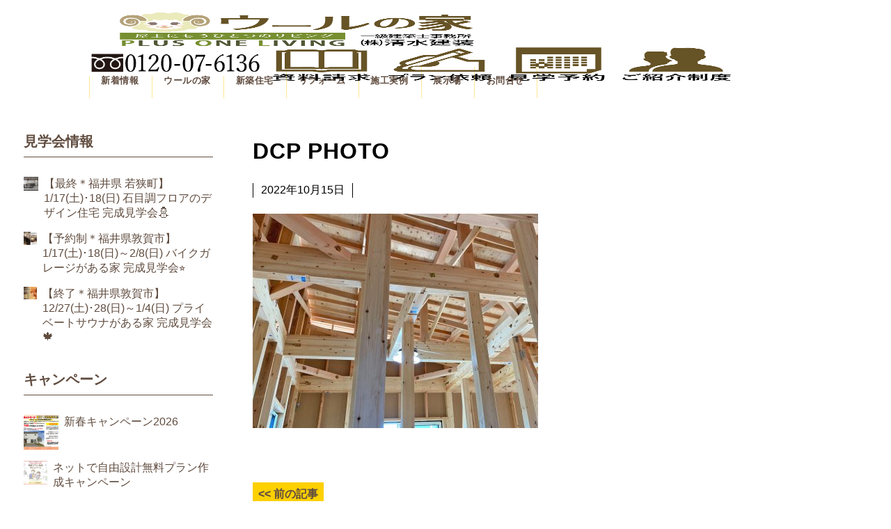

--- FILE ---
content_type: text/html; charset=UTF-8
request_url: https://shimizu-kenso.jp/19867/dcp-photo-9
body_size: 87580
content:
<!DOCTYPE html><html dir="ltr" lang="ja" prefix="og: https://ogp.me/ns#"><head><meta charset="UTF-8" /><meta name="viewport" content="width=device-width, user-scalable=no"><meta name="format-detection" content="telephone=no"/><link media="all" href="https://shimizu-kenso.jp/shop/wp-content/cache/autoptimize/css/autoptimize_9e5577d01c64cb030664ab3628aedd0d.css" rel="stylesheet"><title>DCP PHOTO | ウールの家 福井･敦賀</title> <!-- All in One SEO 4.9.3 - aioseo.com --><meta name="description" content="DCP PHOTO" /><meta name="robots" content="max-image-preview:large" /><meta name="author" content="simizu"/><meta name="google-site-verification" content="418qWT23-i2628xIKk-_EkLbzA-XTvAzrxFXX4LQUus" /><link rel="canonical" href="https://shimizu-kenso.jp/19867/dcp-photo-9" /><meta name="generator" content="All in One SEO (AIOSEO) 4.9.3" /><meta property="og:locale" content="ja_JP" /><meta property="og:site_name" content="ウールの家 福井･敦賀 | ウールの家≫一級建築士事務所 株式会社 清水建装≫ 新築注文住宅・寺社等木造建築を主に、地元敦賀市・福井市・福井県内外のお客様に支えられて52年。『ウールの家』は、耐震等級3の骨太構造に、自然素材の羊毛断熱材でつくる、地震に強いエコな健康住宅です。" /><meta property="og:type" content="article" /><meta property="og:title" content="DCP PHOTO | ウールの家 福井･敦賀" /><meta property="og:url" content="https://shimizu-kenso.jp/19867/dcp-photo-9" /><meta property="og:image" content="https://shimizu-kenso.jp/shop/wp-content/uploads/2022/09/wool_logo_2-1.png" /><meta property="og:image:secure_url" content="https://shimizu-kenso.jp/shop/wp-content/uploads/2022/09/wool_logo_2-1.png" /><meta property="og:image:width" content="595" /><meta property="og:image:height" content="170" /><meta property="article:published_time" content="2022-10-15T05:08:07+00:00" /><meta property="article:modified_time" content="2022-10-15T05:08:07+00:00" /><meta property="article:publisher" content="https://www.facebook.com/WOOLHOUSEbyShimizuKenso" /><meta name="twitter:card" content="summary" /><meta name="twitter:title" content="DCP PHOTO | ウールの家 福井･敦賀" /><meta name="twitter:image" content="https://shimizu-kenso.jp/shop/wp-content/uploads/2022/09/wool_logo_2-1.png" /> <script type="application/ld+json" class="aioseo-schema">{"@context":"https:\/\/schema.org","@graph":[{"@type":"BreadcrumbList","@id":"https:\/\/shimizu-kenso.jp\/19867\/dcp-photo-9#breadcrumblist","itemListElement":[{"@type":"ListItem","@id":"https:\/\/shimizu-kenso.jp#listItem","position":1,"name":"Home","item":"https:\/\/shimizu-kenso.jp","nextItem":{"@type":"ListItem","@id":"https:\/\/shimizu-kenso.jp\/19867\/dcp-photo-9#listItem","name":"DCP PHOTO"}},{"@type":"ListItem","@id":"https:\/\/shimizu-kenso.jp\/19867\/dcp-photo-9#listItem","position":2,"name":"DCP PHOTO","previousItem":{"@type":"ListItem","@id":"https:\/\/shimizu-kenso.jp#listItem","name":"Home"}}]},{"@type":"ItemPage","@id":"https:\/\/shimizu-kenso.jp\/19867\/dcp-photo-9#itempage","url":"https:\/\/shimizu-kenso.jp\/19867\/dcp-photo-9","name":"DCP PHOTO | \u30a6\u30fc\u30eb\u306e\u5bb6 \u798f\u4e95\uff65\u6566\u8cc0","description":"DCP PHOTO","inLanguage":"ja","isPartOf":{"@id":"https:\/\/shimizu-kenso.jp\/#website"},"breadcrumb":{"@id":"https:\/\/shimizu-kenso.jp\/19867\/dcp-photo-9#breadcrumblist"},"author":{"@id":"https:\/\/shimizu-kenso.jp\/author\/simizu#author"},"creator":{"@id":"https:\/\/shimizu-kenso.jp\/author\/simizu#author"},"datePublished":"2022-10-15T14:08:07+09:00","dateModified":"2022-10-15T14:08:07+09:00"},{"@type":"Organization","@id":"https:\/\/shimizu-kenso.jp\/#organization","name":"\u30a6\u30fc\u30eb\u306e\u5bb6 \u798f\u4e95\uff65\u6566\u8cc0","description":"\u30a6\u30fc\u30eb\u306e\u5bb6\u226b\u4e00\u7d1a\u5efa\u7bc9\u58eb\u4e8b\u52d9\u6240 \u682a\u5f0f\u4f1a\u793e \u6e05\u6c34\u5efa\u88c5\u226b \u65b0\u7bc9\u6ce8\u6587\u4f4f\u5b85\u30fb\u5bfa\u793e\u7b49\u6728\u9020\u5efa\u7bc9\u3092\u4e3b\u306b\u3001\u5730\u5143\u6566\u8cc0\u5e02\u30fb\u798f\u4e95\u5e02\u30fb\u798f\u4e95\u770c\u5185\u5916\u306e\u304a\u5ba2\u69d8\u306b\u652f\u3048\u3089\u308c\u306652\u5e74\u3002\u300e\u30a6\u30fc\u30eb\u306e\u5bb6\u300f\u306f\u3001\u8010\u9707\u7b49\u7d1a3\u306e\u9aa8\u592a\u69cb\u9020\u306b\u3001\u81ea\u7136\u7d20\u6750\u306e\u7f8a\u6bdb\u65ad\u71b1\u6750\u3067\u3064\u304f\u308b\u3001\u5730\u9707\u306b\u5f37\u3044\u30a8\u30b3\u306a\u5065\u5eb7\u4f4f\u5b85\u3067\u3059\u3002 \u30a6\u30fc\u30eb\u306e\u5bb6\u226b\u4e00\u7d1a\u5efa\u7bc9\u58eb\u4e8b\u52d9\u6240 \u682a\u5f0f\u4f1a\u793e \u6e05\u6c34\u5efa\u88c5\u226b \u65b0\u7bc9\u6ce8\u6587\u4f4f\u5b85\u30fb\u5bfa\u793e\u7b49\u6728\u9020\u5efa\u7bc9\u3092\u4e3b\u306b\u3001\u5730\u5143\u6566\u8cc0\u5e02\u30fb\u798f\u4e95\u5e02\u30fb\u798f\u4e95\u770c\u5185\u5916\u306e\u304a\u5ba2\u69d8\u306b\u652f\u3048\u3089\u308c\u306650\u5e74\u3002\u300e\u30a6\u30fc\u30eb\u306e\u5bb6\u300f\u306f\u3001\u8010\u9707\u7b49\u7d1a3\u306e\u9aa8\u592a\u69cb\u9020\u306b\u3001\u81ea\u7136\u7d20\u6750\u306e\u7f8a\u6bdb\u65ad\u71b1\u6750\u3067\u3064\u304f\u308b\u3001\u5730\u9707\u306b\u5f37\u3044\u30a8\u30b3\u306a\u5065\u5eb7\u4f4f\u5b85\u3067\u3059\u3002","url":"https:\/\/shimizu-kenso.jp\/","logo":{"@type":"ImageObject","url":"https:\/\/shimizu-kenso.jp\/shop\/wp-content\/uploads\/2021\/02\/wool.jpg","@id":"https:\/\/shimizu-kenso.jp\/19867\/dcp-photo-9\/#organizationLogo","width":250,"height":125},"image":{"@id":"https:\/\/shimizu-kenso.jp\/19867\/dcp-photo-9\/#organizationLogo"},"sameAs":["https:\/\/www.facebook.com\/WOOLHOUSEbyShimizuKenso","https:\/\/www.instagram.com\/woolhousebyshimizukenso\/"]},{"@type":"Person","@id":"https:\/\/shimizu-kenso.jp\/author\/simizu#author","url":"https:\/\/shimizu-kenso.jp\/author\/simizu","name":"simizu","image":{"@type":"ImageObject","@id":"https:\/\/shimizu-kenso.jp\/19867\/dcp-photo-9#authorImage","url":"https:\/\/secure.gravatar.com\/avatar\/f414c457eb15cfacc2975923db1e653817ce355321f36ca81a42814e9d00b071?s=96&d=mm&r=g","width":96,"height":96,"caption":"simizu"}},{"@type":"WebSite","@id":"https:\/\/shimizu-kenso.jp\/#website","url":"https:\/\/shimizu-kenso.jp\/","name":"\u30a6\u30fc\u30eb\u306e\u5bb6 \u798f\u4e95\uff65\u6566\u8cc0","alternateName":"\u30a6\u30fc\u30eb\u306e\u5bb6 \u798f\u4e95\uff65\u6566\u8cc0","description":"\u30a6\u30fc\u30eb\u306e\u5bb6\u226b\u4e00\u7d1a\u5efa\u7bc9\u58eb\u4e8b\u52d9\u6240 \u682a\u5f0f\u4f1a\u793e \u6e05\u6c34\u5efa\u88c5\u226b \u65b0\u7bc9\u6ce8\u6587\u4f4f\u5b85\u30fb\u5bfa\u793e\u7b49\u6728\u9020\u5efa\u7bc9\u3092\u4e3b\u306b\u3001\u5730\u5143\u6566\u8cc0\u5e02\u30fb\u798f\u4e95\u5e02\u30fb\u798f\u4e95\u770c\u5185\u5916\u306e\u304a\u5ba2\u69d8\u306b\u652f\u3048\u3089\u308c\u306652\u5e74\u3002\u300e\u30a6\u30fc\u30eb\u306e\u5bb6\u300f\u306f\u3001\u8010\u9707\u7b49\u7d1a3\u306e\u9aa8\u592a\u69cb\u9020\u306b\u3001\u81ea\u7136\u7d20\u6750\u306e\u7f8a\u6bdb\u65ad\u71b1\u6750\u3067\u3064\u304f\u308b\u3001\u5730\u9707\u306b\u5f37\u3044\u30a8\u30b3\u306a\u5065\u5eb7\u4f4f\u5b85\u3067\u3059\u3002","inLanguage":"ja","publisher":{"@id":"https:\/\/shimizu-kenso.jp\/#organization"}}]}</script> <!-- All in One SEO --><link rel='dns-prefetch' href='//challenges.cloudflare.com' /><link rel='dns-prefetch' href='//maxcdn.bootstrapcdn.com' /><link rel="alternate" title="oEmbed (JSON)" type="application/json+oembed" href="https://shimizu-kenso.jp/wp-json/oembed/1.0/embed?url=https%3A%2F%2Fshimizu-kenso.jp%2F19867%2Fdcp-photo-9" /><link rel="alternate" title="oEmbed (XML)" type="text/xml+oembed" href="https://shimizu-kenso.jp/wp-json/oembed/1.0/embed?url=https%3A%2F%2Fshimizu-kenso.jp%2F19867%2Fdcp-photo-9&#038;format=xml" /><style id='wp-emoji-styles-inline-css' type='text/css'>img.wp-smiley, img.emoji {
		display: inline !important;
		border: none !important;
		box-shadow: none !important;
		height: 1em !important;
		width: 1em !important;
		margin: 0 0.07em !important;
		vertical-align: -0.1em !important;
		background: none !important;
		padding: 0 !important;
	}
/*# sourceURL=wp-emoji-styles-inline-css */</style><style id='wp-block-library-inline-css' type='text/css'>:root{--wp-block-synced-color:#7a00df;--wp-block-synced-color--rgb:122,0,223;--wp-bound-block-color:var(--wp-block-synced-color);--wp-editor-canvas-background:#ddd;--wp-admin-theme-color:#007cba;--wp-admin-theme-color--rgb:0,124,186;--wp-admin-theme-color-darker-10:#006ba1;--wp-admin-theme-color-darker-10--rgb:0,107,160.5;--wp-admin-theme-color-darker-20:#005a87;--wp-admin-theme-color-darker-20--rgb:0,90,135;--wp-admin-border-width-focus:2px}@media (min-resolution:192dpi){:root{--wp-admin-border-width-focus:1.5px}}.wp-element-button{cursor:pointer}:root .has-very-light-gray-background-color{background-color:#eee}:root .has-very-dark-gray-background-color{background-color:#313131}:root .has-very-light-gray-color{color:#eee}:root .has-very-dark-gray-color{color:#313131}:root .has-vivid-green-cyan-to-vivid-cyan-blue-gradient-background{background:linear-gradient(135deg,#00d084,#0693e3)}:root .has-purple-crush-gradient-background{background:linear-gradient(135deg,#34e2e4,#4721fb 50%,#ab1dfe)}:root .has-hazy-dawn-gradient-background{background:linear-gradient(135deg,#faaca8,#dad0ec)}:root .has-subdued-olive-gradient-background{background:linear-gradient(135deg,#fafae1,#67a671)}:root .has-atomic-cream-gradient-background{background:linear-gradient(135deg,#fdd79a,#004a59)}:root .has-nightshade-gradient-background{background:linear-gradient(135deg,#330968,#31cdcf)}:root .has-midnight-gradient-background{background:linear-gradient(135deg,#020381,#2874fc)}:root{--wp--preset--font-size--normal:16px;--wp--preset--font-size--huge:42px}.has-regular-font-size{font-size:1em}.has-larger-font-size{font-size:2.625em}.has-normal-font-size{font-size:var(--wp--preset--font-size--normal)}.has-huge-font-size{font-size:var(--wp--preset--font-size--huge)}.has-text-align-center{text-align:center}.has-text-align-left{text-align:left}.has-text-align-right{text-align:right}.has-fit-text{white-space:nowrap!important}#end-resizable-editor-section{display:none}.aligncenter{clear:both}.items-justified-left{justify-content:flex-start}.items-justified-center{justify-content:center}.items-justified-right{justify-content:flex-end}.items-justified-space-between{justify-content:space-between}.screen-reader-text{border:0;clip-path:inset(50%);height:1px;margin:-1px;overflow:hidden;padding:0;position:absolute;width:1px;word-wrap:normal!important}.screen-reader-text:focus{background-color:#ddd;clip-path:none;color:#444;display:block;font-size:1em;height:auto;left:5px;line-height:normal;padding:15px 23px 14px;text-decoration:none;top:5px;width:auto;z-index:100000}html :where(.has-border-color){border-style:solid}html :where([style*=border-top-color]){border-top-style:solid}html :where([style*=border-right-color]){border-right-style:solid}html :where([style*=border-bottom-color]){border-bottom-style:solid}html :where([style*=border-left-color]){border-left-style:solid}html :where([style*=border-width]){border-style:solid}html :where([style*=border-top-width]){border-top-style:solid}html :where([style*=border-right-width]){border-right-style:solid}html :where([style*=border-bottom-width]){border-bottom-style:solid}html :where([style*=border-left-width]){border-left-style:solid}html :where(img[class*=wp-image-]){height:auto;max-width:100%}:where(figure){margin:0 0 1em}html :where(.is-position-sticky){--wp-admin--admin-bar--position-offset:var(--wp-admin--admin-bar--height,0px)}@media screen and (max-width:600px){html :where(.is-position-sticky){--wp-admin--admin-bar--position-offset:0px}}

/*# sourceURL=wp-block-library-inline-css */</style><style id='global-styles-inline-css' type='text/css'>:root{--wp--preset--aspect-ratio--square: 1;--wp--preset--aspect-ratio--4-3: 4/3;--wp--preset--aspect-ratio--3-4: 3/4;--wp--preset--aspect-ratio--3-2: 3/2;--wp--preset--aspect-ratio--2-3: 2/3;--wp--preset--aspect-ratio--16-9: 16/9;--wp--preset--aspect-ratio--9-16: 9/16;--wp--preset--color--black: #000000;--wp--preset--color--cyan-bluish-gray: #abb8c3;--wp--preset--color--white: #ffffff;--wp--preset--color--pale-pink: #f78da7;--wp--preset--color--vivid-red: #cf2e2e;--wp--preset--color--luminous-vivid-orange: #ff6900;--wp--preset--color--luminous-vivid-amber: #fcb900;--wp--preset--color--light-green-cyan: #7bdcb5;--wp--preset--color--vivid-green-cyan: #00d084;--wp--preset--color--pale-cyan-blue: #8ed1fc;--wp--preset--color--vivid-cyan-blue: #0693e3;--wp--preset--color--vivid-purple: #9b51e0;--wp--preset--gradient--vivid-cyan-blue-to-vivid-purple: linear-gradient(135deg,rgb(6,147,227) 0%,rgb(155,81,224) 100%);--wp--preset--gradient--light-green-cyan-to-vivid-green-cyan: linear-gradient(135deg,rgb(122,220,180) 0%,rgb(0,208,130) 100%);--wp--preset--gradient--luminous-vivid-amber-to-luminous-vivid-orange: linear-gradient(135deg,rgb(252,185,0) 0%,rgb(255,105,0) 100%);--wp--preset--gradient--luminous-vivid-orange-to-vivid-red: linear-gradient(135deg,rgb(255,105,0) 0%,rgb(207,46,46) 100%);--wp--preset--gradient--very-light-gray-to-cyan-bluish-gray: linear-gradient(135deg,rgb(238,238,238) 0%,rgb(169,184,195) 100%);--wp--preset--gradient--cool-to-warm-spectrum: linear-gradient(135deg,rgb(74,234,220) 0%,rgb(151,120,209) 20%,rgb(207,42,186) 40%,rgb(238,44,130) 60%,rgb(251,105,98) 80%,rgb(254,248,76) 100%);--wp--preset--gradient--blush-light-purple: linear-gradient(135deg,rgb(255,206,236) 0%,rgb(152,150,240) 100%);--wp--preset--gradient--blush-bordeaux: linear-gradient(135deg,rgb(254,205,165) 0%,rgb(254,45,45) 50%,rgb(107,0,62) 100%);--wp--preset--gradient--luminous-dusk: linear-gradient(135deg,rgb(255,203,112) 0%,rgb(199,81,192) 50%,rgb(65,88,208) 100%);--wp--preset--gradient--pale-ocean: linear-gradient(135deg,rgb(255,245,203) 0%,rgb(182,227,212) 50%,rgb(51,167,181) 100%);--wp--preset--gradient--electric-grass: linear-gradient(135deg,rgb(202,248,128) 0%,rgb(113,206,126) 100%);--wp--preset--gradient--midnight: linear-gradient(135deg,rgb(2,3,129) 0%,rgb(40,116,252) 100%);--wp--preset--font-size--small: 13px;--wp--preset--font-size--medium: 20px;--wp--preset--font-size--large: 36px;--wp--preset--font-size--x-large: 42px;--wp--preset--spacing--20: 0.44rem;--wp--preset--spacing--30: 0.67rem;--wp--preset--spacing--40: 1rem;--wp--preset--spacing--50: 1.5rem;--wp--preset--spacing--60: 2.25rem;--wp--preset--spacing--70: 3.38rem;--wp--preset--spacing--80: 5.06rem;--wp--preset--shadow--natural: 6px 6px 9px rgba(0, 0, 0, 0.2);--wp--preset--shadow--deep: 12px 12px 50px rgba(0, 0, 0, 0.4);--wp--preset--shadow--sharp: 6px 6px 0px rgba(0, 0, 0, 0.2);--wp--preset--shadow--outlined: 6px 6px 0px -3px rgb(255, 255, 255), 6px 6px rgb(0, 0, 0);--wp--preset--shadow--crisp: 6px 6px 0px rgb(0, 0, 0);}:where(.is-layout-flex){gap: 0.5em;}:where(.is-layout-grid){gap: 0.5em;}body .is-layout-flex{display: flex;}.is-layout-flex{flex-wrap: wrap;align-items: center;}.is-layout-flex > :is(*, div){margin: 0;}body .is-layout-grid{display: grid;}.is-layout-grid > :is(*, div){margin: 0;}:where(.wp-block-columns.is-layout-flex){gap: 2em;}:where(.wp-block-columns.is-layout-grid){gap: 2em;}:where(.wp-block-post-template.is-layout-flex){gap: 1.25em;}:where(.wp-block-post-template.is-layout-grid){gap: 1.25em;}.has-black-color{color: var(--wp--preset--color--black) !important;}.has-cyan-bluish-gray-color{color: var(--wp--preset--color--cyan-bluish-gray) !important;}.has-white-color{color: var(--wp--preset--color--white) !important;}.has-pale-pink-color{color: var(--wp--preset--color--pale-pink) !important;}.has-vivid-red-color{color: var(--wp--preset--color--vivid-red) !important;}.has-luminous-vivid-orange-color{color: var(--wp--preset--color--luminous-vivid-orange) !important;}.has-luminous-vivid-amber-color{color: var(--wp--preset--color--luminous-vivid-amber) !important;}.has-light-green-cyan-color{color: var(--wp--preset--color--light-green-cyan) !important;}.has-vivid-green-cyan-color{color: var(--wp--preset--color--vivid-green-cyan) !important;}.has-pale-cyan-blue-color{color: var(--wp--preset--color--pale-cyan-blue) !important;}.has-vivid-cyan-blue-color{color: var(--wp--preset--color--vivid-cyan-blue) !important;}.has-vivid-purple-color{color: var(--wp--preset--color--vivid-purple) !important;}.has-black-background-color{background-color: var(--wp--preset--color--black) !important;}.has-cyan-bluish-gray-background-color{background-color: var(--wp--preset--color--cyan-bluish-gray) !important;}.has-white-background-color{background-color: var(--wp--preset--color--white) !important;}.has-pale-pink-background-color{background-color: var(--wp--preset--color--pale-pink) !important;}.has-vivid-red-background-color{background-color: var(--wp--preset--color--vivid-red) !important;}.has-luminous-vivid-orange-background-color{background-color: var(--wp--preset--color--luminous-vivid-orange) !important;}.has-luminous-vivid-amber-background-color{background-color: var(--wp--preset--color--luminous-vivid-amber) !important;}.has-light-green-cyan-background-color{background-color: var(--wp--preset--color--light-green-cyan) !important;}.has-vivid-green-cyan-background-color{background-color: var(--wp--preset--color--vivid-green-cyan) !important;}.has-pale-cyan-blue-background-color{background-color: var(--wp--preset--color--pale-cyan-blue) !important;}.has-vivid-cyan-blue-background-color{background-color: var(--wp--preset--color--vivid-cyan-blue) !important;}.has-vivid-purple-background-color{background-color: var(--wp--preset--color--vivid-purple) !important;}.has-black-border-color{border-color: var(--wp--preset--color--black) !important;}.has-cyan-bluish-gray-border-color{border-color: var(--wp--preset--color--cyan-bluish-gray) !important;}.has-white-border-color{border-color: var(--wp--preset--color--white) !important;}.has-pale-pink-border-color{border-color: var(--wp--preset--color--pale-pink) !important;}.has-vivid-red-border-color{border-color: var(--wp--preset--color--vivid-red) !important;}.has-luminous-vivid-orange-border-color{border-color: var(--wp--preset--color--luminous-vivid-orange) !important;}.has-luminous-vivid-amber-border-color{border-color: var(--wp--preset--color--luminous-vivid-amber) !important;}.has-light-green-cyan-border-color{border-color: var(--wp--preset--color--light-green-cyan) !important;}.has-vivid-green-cyan-border-color{border-color: var(--wp--preset--color--vivid-green-cyan) !important;}.has-pale-cyan-blue-border-color{border-color: var(--wp--preset--color--pale-cyan-blue) !important;}.has-vivid-cyan-blue-border-color{border-color: var(--wp--preset--color--vivid-cyan-blue) !important;}.has-vivid-purple-border-color{border-color: var(--wp--preset--color--vivid-purple) !important;}.has-vivid-cyan-blue-to-vivid-purple-gradient-background{background: var(--wp--preset--gradient--vivid-cyan-blue-to-vivid-purple) !important;}.has-light-green-cyan-to-vivid-green-cyan-gradient-background{background: var(--wp--preset--gradient--light-green-cyan-to-vivid-green-cyan) !important;}.has-luminous-vivid-amber-to-luminous-vivid-orange-gradient-background{background: var(--wp--preset--gradient--luminous-vivid-amber-to-luminous-vivid-orange) !important;}.has-luminous-vivid-orange-to-vivid-red-gradient-background{background: var(--wp--preset--gradient--luminous-vivid-orange-to-vivid-red) !important;}.has-very-light-gray-to-cyan-bluish-gray-gradient-background{background: var(--wp--preset--gradient--very-light-gray-to-cyan-bluish-gray) !important;}.has-cool-to-warm-spectrum-gradient-background{background: var(--wp--preset--gradient--cool-to-warm-spectrum) !important;}.has-blush-light-purple-gradient-background{background: var(--wp--preset--gradient--blush-light-purple) !important;}.has-blush-bordeaux-gradient-background{background: var(--wp--preset--gradient--blush-bordeaux) !important;}.has-luminous-dusk-gradient-background{background: var(--wp--preset--gradient--luminous-dusk) !important;}.has-pale-ocean-gradient-background{background: var(--wp--preset--gradient--pale-ocean) !important;}.has-electric-grass-gradient-background{background: var(--wp--preset--gradient--electric-grass) !important;}.has-midnight-gradient-background{background: var(--wp--preset--gradient--midnight) !important;}.has-small-font-size{font-size: var(--wp--preset--font-size--small) !important;}.has-medium-font-size{font-size: var(--wp--preset--font-size--medium) !important;}.has-large-font-size{font-size: var(--wp--preset--font-size--large) !important;}.has-x-large-font-size{font-size: var(--wp--preset--font-size--x-large) !important;}
/*# sourceURL=global-styles-inline-css */</style><style id='classic-theme-styles-inline-css' type='text/css'>/*! This file is auto-generated */
.wp-block-button__link{color:#fff;background-color:#32373c;border-radius:9999px;box-shadow:none;text-decoration:none;padding:calc(.667em + 2px) calc(1.333em + 2px);font-size:1.125em}.wp-block-file__button{background:#32373c;color:#fff;text-decoration:none}
/*# sourceURL=/wp-includes/css/classic-themes.min.css */</style><link rel='stylesheet' id='sb-font-awesome-css' href='https://maxcdn.bootstrapcdn.com/font-awesome/4.7.0/css/font-awesome.min.css?ver=6.9' type='text/css' media='all' /><link rel='stylesheet' id='dashicons-css' href='https://shimizu-kenso.jp/shop/wp-includes/css/dashicons.min.css?ver=6.9' type='text/css' media='all' /> <script type="text/javascript" src="https://shimizu-kenso.jp/shop/wp-includes/js/jquery/jquery.min.js?ver=3.7.1" id="jquery-core-js"></script> <script defer type="text/javascript" src="https://shimizu-kenso.jp/shop/wp-includes/js/jquery/jquery-migrate.min.js?ver=3.4.1" id="jquery-migrate-js"></script> <script defer type="text/javascript" src="https://shimizu-kenso.jp/shop/wp-content/cache/autoptimize/js/autoptimize_single_2931ad16a2ef2e63d1b9591536504095.js?ver=1.0" id="wcct-loading-js-js"></script> <script defer type="text/javascript" src="https://shimizu-kenso.jp/shop/wp-content/cache/autoptimize/js/autoptimize_single_1334a11077ba1cb33dadd1346854555e.js?ver=1.0" id="fixed-header-js-js"></script> <script defer type="text/javascript" src="https://shimizu-kenso.jp/shop/wp-content/cache/autoptimize/js/autoptimize_single_91023780928c41bf736b334c424441aa.js?ver=1.0" id="wcct-customized-js"></script> <script defer type="text/javascript" src="https://shimizu-kenso.jp/shop/wp-content/themes/welcart_basic-beldad/assets/vendor/slick/slick.min.js?ver=1.0" id="slick-js-js"></script> <script defer type="text/javascript" src="https://shimizu-kenso.jp/shop/wp-content/cache/autoptimize/js/autoptimize_single_da357fbcbd43152b7a72b0c8b97d5efb.js?ver=1.0" id="wcct-slick-js-js"></script> <script defer type="text/javascript" src="https://shimizu-kenso.jp/shop/wp-content/cache/autoptimize/js/autoptimize_single_9ea7940da98d69c6694aeddb8b5a507f.js?ver=1.0" id="wc-basic-js-js"></script> <link rel="https://api.w.org/" href="https://shimizu-kenso.jp/wp-json/" /><link rel="alternate" title="JSON" type="application/json" href="https://shimizu-kenso.jp/wp-json/wp/v2/media/19868" /><link rel="EditURI" type="application/rsd+xml" title="RSD" href="https://shimizu-kenso.jp/shop/xmlrpc.php?rsd" /><meta name="generator" content="WordPress 6.9" /><link rel='shortlink' href='https://shimizu-kenso.jp/?p=19868' /> <!-- Analytics by WP Statistics - https://wp-statistics.com --><link rel="icon" href="https://shimizu-kenso.jp/shop/wp-content/uploads/2025/07/wool_logo_2-200x200.jpg" sizes="32x32" /><link rel="icon" href="https://shimizu-kenso.jp/shop/wp-content/uploads/2025/07/wool_logo_2-200x200.jpg" sizes="192x192" /><link rel="apple-touch-icon" href="https://shimizu-kenso.jp/shop/wp-content/uploads/2025/07/wool_logo_2-200x200.jpg" /><meta name="msapplication-TileImage" content="https://shimizu-kenso.jp/shop/wp-content/uploads/2025/07/wool_logo_2-410x410.jpg" /><style type="text/css" id="wp-custom-css">table.contact-f1 th{
	background-color:#ffccd6;
	border-color:#fc7790;
}
table.contact-f1 tr td{
	border-color:#fc7790;
}
table.contact-f2 th{
	background-color:#ccfffc;
	border-color:#55fff6;
}
table.contact-f2 tr td{
	border-color:#55fff6;
}
table.contact-f1 tr td input[type="text"],
table.contact-f2 tr td input[type="text"]{
	height: 40px;
	padding: 0 .714em;
	line-height: 40px;
	border-radius: 3px;
	width:7.5em;
}
table.contact-f1 tr td textarea,
table.contact-f2 tr td textarea{
	height:40px;
}

.product-list .title{
	font-size:15px;
	font-weight:bold;
}

p.title-1{
	color:#604c3f;
	text-align:center;
	font-weight:bold;
	font-size:1.25em;
	padding:0.5em 1em;
}
p.title-2{
	color:#fff;
	text-align:center;
	font-weight:bold;
	font-size:1.25em;
	padding:0.5em 1em;
}
.column-price{
	color:#604c3f;
	border:solid 0.125em #604c3f;
	text-align: center;
	margin: 0em 2em;
	padding: 0.25em 0em;
	font-weight:bold;
}
p.price-left{
	font-size:1em;
	margin-bottom:0;
}
p.price-right{
	font-size:1.5em;
	margin-bottom:0;
}

/**
 * 16.0 Mobile 
 */
@media screen and (max-width: 38.74em){}

/**
 * 16.1 Mobile Large 620px
 */
@media screen and (min-width: 38.75em){
	/*Beldad4*/
	section#beldad4{
		width:100%; margin:0 auto;
	}
section#beldad4 .widget widget_text :nth-child(2n){
	margin-right:0;
}
section#beldad4 .widget widget_text :nth-child(2n+1){
	clear:both;
}
	#text-5{
		width:48%; margin:0 2% 0 0;
		float:left;
	}
	#text-7{
		width:48%; padding:0 0 0 2%;
		float:left;
	}
	#text-14{
		width:45%; padding:0 5% 0 0;
		margin-left:5%;
		float:left;
	}
	#text-11{
		width:44%; padding:0 0 0 2%;
		margin-right: 6%;
		float:left;
	}
}

figure#set-plan tr th{
	width:30%;
}
figure#set-plan tr td{
	width:70%;
}

/**
 * 16.2 Tablet Small 740px
 */
@media screen and (min-width: 46.25em) {
	#beldad1 .top-woolhyoujun{
		margin-left: 6.25em;
	}
#beldad1 .top-woolhyoujun img{
	width: 90%;
}
}

/*セットプラン*/
.setplan-standard{
	border:#fdd000 solid 3px;
	padding:0;
}
.setplan-standard #setsubi{
	margin-bottom:0.5em;
	padding:0 0.5em;
}

/*紹介キャンペーン*/
#shoukai-example1,#shoukai-example2,
#shoukai-example3,#shoukai-example4{
	border:#fdd000 solid 1.5px;
	padding:0;
}
.shoukai-chui{
	border:#604c3f solid 1.5px;
	padding:1em;
}


/*============================================
 追加
============================================*/
/*lineup ichioshi*/
div#ichioshi-group{
	width:100%; 
	margin: 0 calc(50% - 50vw);
	padding: 1em calc(50vw - 50%);
	background: rgba(255,251,196,0.50) center / cover;
	box-sizing:content-box;
}

/*lineup button*/
div#lineup-button .wp-block-button{
	border-bottom: solid 2px #d27d00;
	border-radius: 6px;
	box-shadow: inset 2px 2px 0 rgba(255,255,255,0.2), 0 2px 2px rgba(0, 0, 0, 0.19);
}
div#lineup-button .wp-block-button a{
	text-decoration:none;
}
div#lineup-button a :hover{
	color:#A48B78;
}

/*lineup logo*/
div#lineup-logo,
p#lineup-logo
{
	width:100%; 
	margin: 0 calc(50% - 50vw);
	padding: 0.5em calc(50vw - 50%);
	background: rgba(255,251,196,0.50) center / cover;
	box-sizing:content-box;
}

/*plan req button*/
div#plan-button button#plan-req{
	width:7em; height:3em;
	font-size:1.25em;
	font-weight:bold;
	color:#604c3f;
	background-color:#fdd000;
	border:none;
	border-bottom: solid 2px #d27d00;
	border-radius: 6px;
	box-shadow: inset 2px 2px 0 rgba(255,255,255,0.2), 0 2px 2px rgba(0, 0, 0, 0.19);
}
div#plan-button button#plan-req a{
	text-decoration:none;
}
div#plan-button button#plan-req a:hover{
	color:#A48B78;
}

@media only screen and (min-width: 1025px){
	
	/*カテゴリー上部*/
	.flontmessage{font-size:1.25em; font-weight:bold; text-align:center; color:#000; letter-spacing:1px;}
	div.top-woolinkle{
		width:100%; margin:3em auto 0;
	}
	div.top-woolinkle ul.top-woolinkle li{
		width:23%;
		display:inline;
		float:left;
		margin:0 1% 3em;
		list-style: none!important;
	}
	
	/*Beldad3*/
	/*--top lineup--*/
	#custom_html-24{
		position: relative;
		margin:-2em  calc(50% - 50vw) 0;
		width: 100vw;
		min-height: 50vh;
		background: url("https://shimizu-kenso.jp/shop/wp-content/uploads/2021/02/DSC_5789a.jpg") center / cover;
	}
div.top_lineup{
	padding: 3em 1em 1em 1em;
}
ul.top_lineup{
	width:75%; margin:0 auto;
}
	ul.top_lineup li:nth-child(4n){margin-right:0;}
	ul.top_lineup li:nth-child(4n+1){
		clear:both;
	}
	
	
	/*Beldad4*/
/*	section#beldad4{
		width:100%; margin:0 auto -1em;
		display: flex;
		justify-content: center;
	}
	#text-5{
		width:48%; margin:0 2% 0 0;
		float:left;
	}
	#text-7{
		width:48%; padding:0 0 0 2%;
		float:left;
	}*/
	
	
	
	/*category and single*/
	div.site-content-wrap img.cat-header{
		margin-bottom:2em;
	}
	/*固定ページtitle*/
	div.entry-content figure#page-head img{
		margin:-1.25em auto 0.5em;
	}
	div#page-head figure.aligncenter img{
		margin:-1.25em auto 0.5em;
	}
	
	/*lineup page*/
	div#plan-slice{
		width:75%; margin:0 auto;
	}
	
	/*lineup slide*/
	div#xo-slider-16113,
	div#xo-slider-17158,
	div#xo-slider-17198,
	div#xo-slider-17237,
	div#xo-slider-17392,
	div#xo-slider-19973{
		max-width: 100wv;
	}
	div#xo-slider-16113 .swiper-container,
	div#xo-slider-17158 .swiper-container,
	div#xo-slider-17198 .swiper-container,
	div#xo-slider-17237 .swiper-container,
	div#xo-slider-17392 .swiper-container,
	div#xo-slider-19973 .swiper-container{
		width: 840px;
		margin: 0 auto;
		overflow:visible;
	}
	
}

@media only screen and (min-width: 769px) and (max-width: 1024px) {
/*ここにtablet大きめ用スタイルを記述*/
	
		/*カテゴリー上部*/
	.flontmessage{font-size:1.25em; font-weight:bold; text-align:center; color:#000; letter-spacing:1px;}
	div#custom_html-42{
		width:100%; margin:0.75em auto 0;
		padding:0;
	}
	div.top-woolinkle{
		width:100%;
		margin: 0 auto;
	}
	div.top-woolinkle ul.top-woolinkle li{
		width:49%;
		display:inline-block;
		float:left;
		margin-right:1%;
		margin-bottom:0.75em;
		list-style: none!important;
	}
	div.top-woolinkle ul.top-woolinkle li:nth-child(2n){margin-right:0;}
	
	/*beldad3*/
	/*--top lineup--*/
	#custom_html-24{
	position: relative;
	margin:-2.25em  calc(50% - 50vw) 0;
	max-width: 100vw;
	max-height: 100vh;
	background: url("https://shimizu-kenso.jp/shop/wp-content/uploads/2021/02/DSC_5789a.jpg") center / cover;
}
div.top_lineup{
	padding: 1.5em 0.5em 0.75em 0.5em;
}
ul.top_lineup{
	width:95%; margin:0 auto;
}
	ul.top_lineup li:nth-child(4n){margin-right:0;}
	ul.top_lineup li:nth-child(4n+1){
		clear:both;
	}
	
	/*beldad4*/
	/*section#beldad4{
		width:100%; margin:0 auto -1em;
		display: flex;
		justify-content: center;
	}
	#text-5{
		width:48%; margin:0 2% 0 0;
		float:left;
	}
	#instagram-feed-widget-2{
		width:48%; padding:0 0 0 2%;
		float:left;
	}*/
	
	/*category and single*/
	div.site-content-wrap img.cat-header{
		margin:-0.25em auto 1em;
	}
	/*固定ページtitle*/
	div.entry-content figure#page-head img{
		margin:-1.5em auto 0.5em;
	}
	div#page-head figure.aligncenter img{
		margin:-1.5em auto 0.5em;
	}
	/*lineup slide*/
	div#xo-slider-16113,
	div#xo-slider-17158,
	div#xo-slider-17198,
	div#xo-slider-17237,
	div#xo-slider-17392,
	div#xo-slider-19973{
		max-width: 100wv;
	}
	div#xo-slider-16113 .swiper-container,
	div#xo-slider-17158 .swiper-container,
	div#xo-slider-17198 .swiper-container,
	div#xo-slider-17237 .swiper-container,
	div#xo-slider-17392 .swiper-container,
	div#xo-slider-19973 .swiper-container{
		width: 600px;
		margin: 0 auto;
		overflow:visible;
	}
	
}

@media only screen and (min-width: 541px) and (max-width: 768px) {
/*ここにtablet小さめ用スタイルを記述*/
	
	/*カテゴリー上部*/
	.flontmessage{font-size:1em; font-weight:bold; text-align:center; color:#000; letter-spacing:1px;}
	div.top-woolinkle{
		width:100%; margin:0.75em auto 0;
	}
	div.top-woolinkle ul.top-woolinkle li{
		width:49%;
		display:inline-block;
		float:left;
		margin-right:1%;
		margin-bottom:0.75em;
		list-style: none!important;
	}
	div.top-woolinkle ul.top-woolinkle li:nth-child(2n){margin-right:0;}
	
	/*beldad3*/
	/*--top lineup--*/
	#custom_html-24{
	position: relative;
	margin:-1.25em  calc(50% - 50vw) 0;
	max-width: 100vw;
	max-height: 100vh;
	background: url("https://shimizu-kenso.jp/shop/wp-content/uploads/2021/02/DSC_5789a.jpg") center / cover;
}
div.top_lineup{
	padding: 1.25em 0.5em 0.5em 0.5em;
}
ul.top_lineup{
	width:95%; margin:0 auto;
}
	ul.top_lineup li:nth-child(4n){margin-right:0;}
	ul.top_lineup li:nth-child(4n+1){
		clear:both;
	}
	
	
	/*beldad4*/
/*	section#beldad4{
		width:100%; margin:0 auto -1em;
		display: flex;
		justify-content: center;
	}
	#text-5{
		width:48%; margin:0 2% 0 0;
		float:left;
	}
	#instagram-feed-widget-2{
		width:48%; padding:0 0 0 2%;
		float:left;
	}*/
	
	/*category and single*/
	div.site-content-wrap img.cat-header{
		width:100vw; height:250px;
		object-fit:cover;
		object-position:center;
		margin:1.75em auto 1em;	
		padding: 0 2.25em;
	}
	
	/*固定ページtitle*/
	div.entry-content figure#page-head img{
		width:100%; height:250px;
		object-fit:cover;
		margin:-2.5em auto 0.5em;
	}
	div#page-head figure.aligncenter img{
		width:100%; height:250px;
		object-fit:cover;
		margin:-2.5em auto 0.5em;
	}
	/*lineup slide*/
	div#xo-slider-16113,
	div#xo-slider-17158,
	div#xo-slider-17198,
	div#xo-slider-17237,
	div#xo-slider-17392,
	div#xo-slider-19973{
		max-width: 100wv;
	}
	div#xo-slider-16113 .swiper-container,
	div#xo-slider-17158 .swiper-container,
	div#xo-slider-17198 .swiper-container,
	div#xo-slider-17237 .swiper-container,
	div#xo-slider-17392 .swiper-container,
	div#xo-slider-19973 .swiper-container{
		width: 540px;
		margin: 0 auto;
		overflow:visible;
	}
}

@media only screen and (min-width: 429px) and (max-width: 540px){
	/*surface duoくらい*/
	
	/*カテゴリー上部*/
	.flontmessage{font-size:0.5em; font-weight:bold; text-align:center; color:#000; letter-spacing:1px;}
	div.top-woolinkle{
		width:100%; margin:0.5em auto 0;
	}
	div.top-woolinkle ul.top-woolinkle li{
		width:49%;
		display:inline-block;
		float:left;
		margin-right:1%;
		margin-bottom:0.5em;
		list-style: none!important;
	}
	div.top-woolinkle ul.top-woolinkle li:nth-child(2n){margin-right:0;}
	
	/*beldad3*/
	/*--top lineup--*/
	#custom_html-24{
	position: relative;
	margin:-1em  calc(50% - 50vw) 0;
	max-width: 100vw;
	min-height: 100vh;
	background: url("https://shimizu-kenso.jp/shop/wp-content/uploads/2021/02/DSC_5789c.jpg") center / cover;
}
div.top_lineup{
	padding: 1.25em 0.25em 0.75em 0.25em;
}
ul.top_lineup{
	width:95%; margin:0 auto;
}
	ul.top_lineup li:nth-child(2n){margin-right:0;}
	ul.top_lineup li:nth-child(2n+1){
		clear:both;
	}

	
	/*category and single*/
	div.site-content-wrap img.cat-header{
		width: 100vw; height:160px;
		object-fit:cover;
		object-position:center;
		margin:1.5em auto 0.5em;	
		padding: 0 1em;
	}
	
	/*固定ページtitle*/
	div.entry-content figure#page-head img{
		width:100%; height:160px;
		object-fit:cover;
		margin:-2.5em auto 0.5em;
	}
	div#page-head figure.aligncenter img{
		width:100%; height:160px;
		object-fit:cover;
		margin:-2.5em auto 0.5em;
	}
	/*lineup slide*/
	div#xo-slider-16113,
	div#xo-slider-17158,
	div#xo-slider-17198,
	div#xo-slider-17237,
	div#xo-slider-17392,
	div#xo-slider-19973{
		max-width: 100wv;
	}
	div#xo-slider-16113 .swiper-container,
	div#xo-slider-17158 .swiper-container,
	div#xo-slider-17198 .swiper-container,
	div#xo-slider-17237 .swiper-container,
	div#xo-slider-17392 .swiper-container,
	div#xo-slider-19973 .swiper-container{
		width: 450px;
		margin: 0 auto;
		overflow:visible;
	}
}

@media screen and (max-width: 428px) {
/*ここにスマホ用スタイルを記述*/
	
	/*カテゴリー上部*/
	.flontmessage{font-size:0.5em; font-weight:bold; text-align:center; color:#000; letter-spacing:1px;}
	div.top-woolinkle{
		width:100%; margin:0.5em auto 0;
	}
	div.top-woolinkle ul.top-woolinkle li{
		width:49%;
		display:inline-block;
		float:left;
		margin-right:1%;
		margin-bottom:0.5em;
		list-style: none!important;
	}
	div.top-woolinkle ul.top-woolinkle li:nth-child(2n){margin-right:0;}
	
	/*beldad3*/
	/*--top lineup--*/
	#custom_html-24{
	position: relative;
	margin:-1em  calc(50% - 50vw) 0;
	max-width: 100vw;
	min-height: 100vh;
	background: url("https://shimizu-kenso.jp/shop/wp-content/uploads/2021/02/DSC_5789c.jpg") center / cover;
}
div.top_lineup{
	padding: 1.25em 0.25em 0.75em 0.25em;
}
ul.top_lineup li{
	width:95%; margin:0 auto;
	display:block;
}
/*	ul.top_lineup li:nth-child(2n){margin-right:0;}
	ul.top_lineup li:nth-child(2n+1){
		clear:both;
	}*/
	
	
	/*category and single*/
	div.site-content-wrap img.cat-header{
		width: 100vw; height:160px;
		object-fit:cover;
		object-position:center;
		margin:1.5em auto 0.5em;	
		padding: 0 1em;
	}
	
	/*固定ページtitle*/
	div.entry-content figure#page-head img{
		width:100%; height:160px;
		object-fit:cover;
		margin:-2.5em auto 0.5em;
	}
	div#page-head figure.aligncenter img{
		width:100%; height:160px;
		object-fit:cover;
		margin:-2.5em auto 0.5em;
	}
	/*lineup slide*/
	div#xo-slider-16113,
	div#xo-slider-17158,
	div#xo-slider-17198,
	div#xo-slider-17237,
	div#xo-slider-17392,
	div#xo-slider-19973{
		max-width: 100wv;
	}
	div#xo-slider-16113 .swiper-container,
	div#xo-slider-17158 .swiper-container,
	div#xo-slider-17198 .swiper-container,
	div#xo-slider-17237 .swiper-container,
	div#xo-slider-17392 .swiper-container,
	div#xo-slider-19973 .swiper-container{
		max-width: 3000px;
		margin: 0 auto;
		overflow:visible;
	}
}</style><!-- ## NXS/OG ## --><!-- ## NXSOGTAGS ## --><!-- ## NXS/OG ## --><meta name="google-site-verification" content="uOcYxFKLGhRtWnGNhhQ6EFJmdVW9gx8vFpYrGTQSU3k" /></head><body class="attachment wp-singular attachment-template-default single single-attachment postid-19868 attachmentid-19868 attachment-jpeg wp-theme-welcart_basic wp-child-theme-welcart_basic-beldad lang-ja"><div id="loader-bg"><div id="loader"> <i class="fa fa-spinner fa-pulse animated"></i><p>Now Loading...</p></div></div><div class="site"><header id="masthead" class="site-header" role="banner"><div class="inner"><div class="top"><p class="site-description">ウールの家≫一級建築士事務所 株式会社 清水建装≫ 新築注文住宅・寺社等木造建築を主に、地元敦賀市・福井市・福井県内外のお客様に支えられて52年。『ウールの家』は、耐震等級3の骨太構造に、自然素材の羊毛断熱材でつくる、地震に強いエコな健康住宅です。</p></div><!-- .top --><div class="bottom cf"><div class="column1070"><div class="site-title"><div class="head-plus"> <a href="https://shimizu-kenso.jp/" title="ウールの家 福井･敦賀" rel="home"> <img src="https://shimizu-kenso.jp/shop/wp-content/uploads/2022/09/wool_logo_2-1.png" alt="ウールの家 福井･敦賀"> </a><div class="headinfo"><p id="telnum"><a href="tel:0120076136"><img src="https://shimizu-kenso.jp/shop/wp-content/uploads/2021/09/tel-4.gif" alt="tel" width="250" height="37"></a></p> <a href="https://shimizu-kenso.jp/contact"><img src="https://shimizu-kenso.jp/shop/wp-content/uploads/2022/09/shiryou_icon.png" alt="shiryou"></a> <a href="https://shimizu-kenso.jp/plan-req"><img src="https://shimizu-kenso.jp/shop/wp-content/uploads/2022/09/plan_icon.png" alt="plan-req"></a> <a href="https://shimizu-kenso.jp/visit"><img src="https://shimizu-kenso.jp/shop/wp-content/uploads/2022/09/kengaku_icon.png" alt="kengaku"></a> <a href="https://shimizu-kenso.jp/shoukai"><img src="https://shimizu-kenso.jp/shop/wp-content/uploads/2025/09/4936f3289020b47fceed9757fd0bf505.png" alt="shoukai"></a></div></div><div class="cf h-column"><div class="incart list"></div><!-- .incart --><div class="membership list"><div class="over"><div class="over-inner"><div class="close"><img src="https://shimizu-kenso.jp/shop/wp-content/themes/welcart_basic-beldad/assets/images/close.svg" alt="close" /></div><ul class="cf"><li>ゲスト</li><li><a href="https://shimizu-kenso.jp/?page_id=?usces_page=login" class="usces_login_a">ログイン</a></li><li><a href="https://shimizu-kenso.jp/?page_id=?usces_page=newmember">新規会員登録</a></li></ul></div><!-- .over-inner --></div></div><!-- .membership --><div class="menus list"><div class="iconbtn"><img src="https://shimizu-kenso.jp/shop/wp-content/themes/welcart_basic-beldad/assets/images/menu.svg" alt="menu" ></div><div id="mobile-menu" class="mobile-menu"><div class="close"><img src="https://shimizu-kenso.jp/shop/wp-content/themes/welcart_basic-beldad/assets/images/close.svg" alt="close" ></div><nav id="site-navigation" class="main-navigation cf" role="navigation"><div class="menu-%e3%83%98%e3%83%83%e3%83%80%e3%83%bc-container"><ul id="menu-%e3%83%98%e3%83%83%e3%83%80%e3%83%bc" class="menu"><li id="menu-item-18399" class="menu-item menu-item-type-custom menu-item-object-custom menu-item-has-children menu-item-18399"><a>新着情報</a><ul class="sub-menu"><li id="menu-item-11450" class="menu-item menu-item-type-taxonomy menu-item-object-category menu-item-11450"><a href="https://shimizu-kenso.jp/category/new/event">■見学会情報</a></li><li id="menu-item-11451" class="menu-item menu-item-type-taxonomy menu-item-object-category menu-item-11451"><a href="https://shimizu-kenso.jp/category/new/campaignlist">■キャンペーン</a></li><li id="menu-item-18366" class="menu-item menu-item-type-taxonomy menu-item-object-category menu-item-18366"><a href="https://shimizu-kenso.jp/category/new/news-blog/news">■お知らせ</a></li><li id="menu-item-18367" class="menu-item menu-item-type-taxonomy menu-item-object-category menu-item-18367"><a href="https://shimizu-kenso.jp/category/new/news-blog/blog">■ブログ</a></li></ul></li><li id="menu-item-18393" class="menu-item menu-item-type-custom menu-item-object-custom menu-item-has-children menu-item-18393"><a>ウールの家</a><ul class="sub-menu"><li id="menu-item-18368" class="menu-item menu-item-type-post_type menu-item-object-page menu-item-18368"><a href="https://shimizu-kenso.jp/company-guide">■会社概要</a></li><li id="menu-item-22316" class="menu-item menu-item-type-post_type menu-item-object-page menu-item-22316"><a href="https://shimizu-kenso.jp/uri">■地震に強いエコな健康住宅</a></li><li id="menu-item-22264" class="menu-item menu-item-type-post_type menu-item-object-page menu-item-22264"><a href="https://shimizu-kenso.jp/flow">■家づくりの流れ</a></li><li id="menu-item-20267" class="menu-item menu-item-type-post_type menu-item-object-page menu-item-has-children menu-item-20267"><a href="https://shimizu-kenso.jp/wool-hyoujun">■あたり前の標準仕様</a><ul class="sub-menu"><li id="menu-item-18374" class="menu-item menu-item-type-post_type menu-item-object-page menu-item-18374"><a href="https://shimizu-kenso.jp/thermowool">□サーモウールについて</a></li><li id="menu-item-18372" class="menu-item menu-item-type-post_type menu-item-object-page menu-item-18372"><a href="https://shimizu-kenso.jp/zeh">□＜ZEHビルダー＞登録店！</a></li><li id="menu-item-20287" class="menu-item menu-item-type-post_type menu-item-object-page menu-item-20287"><a href="https://shimizu-kenso.jp/chouki-taika-2">□長期優良住宅･省令準耐火構造</a></li><li id="menu-item-18375" class="menu-item menu-item-type-post_type menu-item-object-page menu-item-18375"><a href="https://shimizu-kenso.jp/seisin">□耐震等級3+制震</a></li><li id="menu-item-20285" class="menu-item menu-item-type-post_type menu-item-object-page menu-item-20285"><a href="https://shimizu-kenso.jp/kanki">□全熱交換型換気システム</a></li><li id="menu-item-20286" class="menu-item menu-item-type-post_type menu-item-object-page menu-item-20286"><a href="https://shimizu-kenso.jp/sasshi-2">□断熱サッシ･断熱玄関ドア</a></li><li id="menu-item-20288" class="menu-item menu-item-type-post_type menu-item-object-page menu-item-20288"><a href="https://shimizu-kenso.jp/gaiheki">□光触媒セルフクリーニング外装材</a></li><li id="menu-item-20289" class="menu-item menu-item-type-post_type menu-item-object-page menu-item-20289"><a href="https://shimizu-kenso.jp/setubi">□照明･省エネ設備</a></li></ul></li><li id="menu-item-2345" class="menu-item menu-item-type-post_type menu-item-object-page menu-item-2345"><a href="https://shimizu-kenso.jp/maintenance">■保障/アフターメンテナンス</a></li></ul></li><li id="menu-item-18394" class="menu-item menu-item-type-custom menu-item-object-custom menu-item-has-children menu-item-18394"><a>新築住宅</a><ul class="sub-menu"><li id="menu-item-22754" class="menu-item menu-item-type-post_type menu-item-object-page menu-item-22754"><a href="https://shimizu-kenso.jp/tochi">■土地情報･ご参考プラン</a></li><li id="menu-item-22756" class="menu-item menu-item-type-post_type menu-item-object-page menu-item-22756"><a href="https://shimizu-kenso.jp/shikin">■資金計画</a></li><li id="menu-item-57" class="menu-item menu-item-type-post_type menu-item-object-page menu-item-has-children menu-item-57"><a href="https://shimizu-kenso.jp/lineup">■商品ラインナップ</a><ul class="sub-menu"><li id="menu-item-22465" class="menu-item menu-item-type-post_type menu-item-object-page menu-item-22465"><a href="https://shimizu-kenso.jp/lineup/yui">□結-Yui-</a></li><li id="menu-item-24329" class="menu-item menu-item-type-post_type menu-item-object-page menu-item-24329"><a href="https://shimizu-kenso.jp/lineup/yuiplus">□結+-Yui Plus-</a></li><li id="menu-item-22537" class="menu-item menu-item-type-post_type menu-item-object-page menu-item-22537"><a href="https://shimizu-kenso.jp/lineup/ken">□W断熱 健-Ken-</a></li><li id="menu-item-18382" class="menu-item menu-item-type-post_type menu-item-object-page menu-item-18382"><a href="https://shimizu-kenso.jp/lineup/ties">□TIES タイズ-絆-</a></li><li id="menu-item-18383" class="menu-item menu-item-type-post_type menu-item-object-page menu-item-18383"><a href="https://shimizu-kenso.jp/lineup/plusoneliving">□屋上リビングの家</a></li><li id="menu-item-18381" class="menu-item menu-item-type-post_type menu-item-object-page menu-item-18381"><a href="https://shimizu-kenso.jp/lineup/2setai-home">□二世帯住宅</a></li><li id="menu-item-23105" class="menu-item menu-item-type-post_type menu-item-object-page menu-item-23105"><a href="https://shimizu-kenso.jp/lineup/inner-garage">□インナーガレージ</a></li><li id="menu-item-18564" class="menu-item menu-item-type-post_type menu-item-object-page menu-item-18564"><a href="https://shimizu-kenso.jp/lineup/hiraya">□平屋</a></li><li id="menu-item-18386" class="menu-item menu-item-type-post_type menu-item-object-page menu-item-18386"><a href="https://shimizu-kenso.jp/lineup/jenny">□American Style JENNY</a></li><li id="menu-item-18388" class="menu-item menu-item-type-post_type menu-item-object-page menu-item-18388"><a href="https://shimizu-kenso.jp/lineup/waza">□和技 -WAZA-</a></li><li id="menu-item-18387" class="menu-item menu-item-type-post_type menu-item-object-page menu-item-18387"><a href="https://shimizu-kenso.jp/lineup/natural-irish">□Natural Irish</a></li></ul></li><li id="menu-item-20659" class="menu-item menu-item-type-post_type menu-item-object-page menu-item-20659"><a href="https://shimizu-kenso.jp/hojo">■補助金･減税制度</a></li></ul></li><li id="menu-item-1565" class="menu-item menu-item-type-post_type menu-item-object-page menu-item-has-children menu-item-1565"><a href="https://shimizu-kenso.jp/reform">リフォーム</a><ul class="sub-menu"><li id="menu-item-18435" class="menu-item menu-item-type-post_type menu-item-object-page menu-item-18435"><a href="https://shimizu-kenso.jp/reform/%e3%81%be%e3%82%8b%e3%81%94%e3%81%a8%e3%83%aa%e3%83%95%e3%82%a9%e3%83%bc%e3%83%a0">■まるごとリフォーム</a></li><li id="menu-item-18434" class="menu-item menu-item-type-post_type menu-item-object-page menu-item-18434"><a href="https://shimizu-kenso.jp/reform/%e3%81%9d%e3%82%8c%e3%81%9e%e3%82%8c%e3%83%aa%e3%83%95%e3%82%a9%e3%83%bc%e3%83%a0%e6%bf%80%e5%ae%89%e4%be%a1%e6%a0%bc">■それぞれリフォーム</a></li><li id="menu-item-20636" class="menu-item menu-item-type-post_type menu-item-object-page menu-item-20636"><a href="https://shimizu-kenso.jp/reform_hojo">■リフォーム補助金制度</a></li></ul></li><li id="menu-item-18397" class="menu-item menu-item-type-custom menu-item-object-custom menu-item-has-children menu-item-18397"><a>施工実例</a><ul class="sub-menu"><li id="menu-item-22611" class="menu-item menu-item-type-taxonomy menu-item-object-category menu-item-22611"><a href="https://shimizu-kenso.jp/category/roomtour">■ルームツアー</a></li><li id="menu-item-11634" class="menu-item menu-item-type-taxonomy menu-item-object-category menu-item-has-children menu-item-11634"><a href="https://shimizu-kenso.jp/category/example">■住宅施工実例</a><ul class="sub-menu"><li id="menu-item-22104" class="menu-item menu-item-type-taxonomy menu-item-object-post_tag menu-item-22104"><a href="https://shimizu-kenso.jp/tag/yui">□結･結+</a></li><li id="menu-item-18419" class="menu-item menu-item-type-taxonomy menu-item-object-post_tag menu-item-18419"><a href="https://shimizu-kenso.jp/tag/ties">□TIES-タイズ-</a></li><li id="menu-item-18423" class="menu-item menu-item-type-taxonomy menu-item-object-post_tag menu-item-18423"><a href="https://shimizu-kenso.jp/tag/plusoneliving">□屋上リビングの家</a></li><li id="menu-item-18422" class="menu-item menu-item-type-taxonomy menu-item-object-post_tag menu-item-18422"><a href="https://shimizu-kenso.jp/tag/2setai">□二世帯住宅</a></li><li id="menu-item-23517" class="menu-item menu-item-type-taxonomy menu-item-object-post_tag menu-item-23517"><a href="https://shimizu-kenso.jp/tag/american-style-jenny">□American Style JENNY</a></li><li id="menu-item-21126" class="menu-item menu-item-type-taxonomy menu-item-object-post_tag menu-item-21126"><a href="https://shimizu-kenso.jp/tag/old-series">□旧シリーズ</a></li></ul></li><li id="menu-item-12975" class="menu-item menu-item-type-post_type menu-item-object-page menu-item-12975"><a href="https://shimizu-kenso.jp/voice">■お客様の声</a></li><li id="menu-item-18369" class="menu-item menu-item-type-post_type menu-item-object-page menu-item-18369"><a href="https://shimizu-kenso.jp/temple">■社寺建築</a></li></ul></li><li id="menu-item-56" class="menu-item menu-item-type-post_type menu-item-object-page menu-item-has-children menu-item-56"><a href="https://shimizu-kenso.jp/model-house">展示場</a><ul class="sub-menu"><li id="menu-item-16352" class="menu-item menu-item-type-post_type menu-item-object-page menu-item-16352"><a href="https://shimizu-kenso.jp/visit">■見学のご予約</a></li></ul></li><li id="menu-item-18398" class="menu-item menu-item-type-custom menu-item-object-custom menu-item-has-children menu-item-18398"><a>お問合せ</a><ul class="sub-menu"><li id="menu-item-16351" class="menu-item menu-item-type-post_type menu-item-object-page menu-item-16351"><a href="https://shimizu-kenso.jp/contact">■資料請求･お問い合わせ</a></li><li id="menu-item-18497" class="menu-item menu-item-type-post_type menu-item-object-page menu-item-18497"><a href="https://shimizu-kenso.jp/plan-req">■単世帯プラン依頼</a></li><li id="menu-item-20009" class="menu-item menu-item-type-post_type menu-item-object-page menu-item-20009"><a href="https://shimizu-kenso.jp/plan-req-2">■二世帯プラン依頼</a></li><li id="menu-item-24058" class="menu-item menu-item-type-post_type menu-item-object-page menu-item-24058"><a href="https://shimizu-kenso.jp/shoukai">■ご紹介キャンペーン</a></li></ul></li></ul></div></nav><!-- #site-navigation --></div><!-- .mobile-menu --><div class="gray-bg"><!--/div--></div><!-- .menu --></div><!-- .h-column --></div><!-- .column1070 --></div><!-- .bottom --></div><!-- .inner --></header><div class="common-parts"><div class="column1070 cf"><div id="searchform" class="searchform"><form role="search" method="get" action="https://shimizu-kenso.jp/" ><div class="s-box"> <input type="text" value="" name="s" id="head-s-text" class="search-text" /> <input type="submit" id="head-s-submit" class="searchsubmit" value="&#xf002;" /></div></form></div><!-- #searchform --></div></div><div id="main" class="two-column left-set"><div class="site-content-wrap cf"><div style="display:none;"></div><div id="primary" class="site-content"><div id="content" role="main"><article class="post-19868 attachment type-attachment status-inherit" id="post-19868"><div class="entry-header"><h1 class="entry-title">DCP PHOTO</h1></div><div class="entry-meta"> <span class="date"><time>2022年10月15日</time></span></div><div class="entry-content"><p class="attachment"><a href='https://shimizu-kenso.jp/shop/wp-content/uploads/2022/10/C0930036.jpg'><img fetchpriority="high" decoding="async" width="410" height="308" src="https://shimizu-kenso.jp/shop/wp-content/uploads/2022/10/C0930036-410x308.jpg" class="attachment-medium size-medium" alt="" srcset="https://shimizu-kenso.jp/shop/wp-content/uploads/2022/10/C0930036-410x308.jpg 410w, https://shimizu-kenso.jp/shop/wp-content/uploads/2022/10/C0930036-840x631.jpg 840w, https://shimizu-kenso.jp/shop/wp-content/uploads/2022/10/C0930036-768x577.jpg 768w, https://shimizu-kenso.jp/shop/wp-content/uploads/2022/10/C0930036.jpg 1492w" sizes="(max-width: 410px) 100vw, 410px" /></a></p></div><!-- .entry-content --></article><div class="pre-next"><div class="pre"> <a href="https://shimizu-kenso.jp/19867" rel="prev"><< 前の記事</a></div><div class="next"></div></div></div><!-- #content --></div><!-- #primary --><aside id="secondary" class="widget-area" role="complementary"><section id="newpostcatch-4" class="widget widget_newpostcatch"><h3 class="widget_title">見学会情報</h3><ul id="npcatch" class="npcatch"><li> <a href="https://shimizu-kenso.jp/24550" title="【最終＊福井県 若狭町】1/17(土)･18(日) 石目調フロアのデザイン住宅 完成見学会&#x26c4;"><figure> <img src="https://shimizu-kenso.jp/shop/wp-content/uploads/2026/01/20260110_front_2-1-200x200.jpg" width="50" height="50" alt="【最終＊福井県 若狭町】1/17(土)･18(日) 石目調フロアのデザイン住宅 完成見学会&#x26c4;" title="【最終＊福井県 若狭町】1/17(土)･18(日) 石目調フロアのデザイン住宅 完成見学会&#x26c4;"/></figure><div class="detail"> <span class="title">【最終＊福井県 若狭町】1/17(土)･18(日) 石目調フロアのデザイン住宅 完成見学会&#x26c4;</span></div> </a></li><li> <a href="https://shimizu-kenso.jp/24332" title="【予約制＊福井県敦賀市】1/17(土)･18(日)～2/8(日) バイクガレージがある家 完成見学会&#x2b50;"><figure> <img src="https://shimizu-kenso.jp/shop/wp-content/uploads/2026/01/20251213_front2-200x200.jpg" width="50" height="50" alt="【予約制＊福井県敦賀市】1/17(土)･18(日)～2/8(日) バイクガレージがある家 完成見学会&#x2b50;" title="【予約制＊福井県敦賀市】1/17(土)･18(日)～2/8(日) バイクガレージがある家 完成見学会&#x2b50;"/></figure><div class="detail"> <span class="title">【予約制＊福井県敦賀市】1/17(土)･18(日)～2/8(日) バイクガレージがある家 完成見学会&#x2b50;</span></div> </a></li><li> <a href="https://shimizu-kenso.jp/24283" title="【終了＊福井県敦賀市】12/27(土)･28(日)～1/4(日) プライベートサウナがある家 完成見学会&#x1f341;"><figure> <img src="https://shimizu-kenso.jp/shop/wp-content/uploads/2025/12/20251206_front2-3-200x200.jpg" width="50" height="50" alt="【終了＊福井県敦賀市】12/27(土)･28(日)～1/4(日) プライベートサウナがある家 完成見学会&#x1f341;" title="【終了＊福井県敦賀市】12/27(土)･28(日)～1/4(日) プライベートサウナがある家 完成見学会&#x1f341;"/></figure><div class="detail"> <span class="title">【終了＊福井県敦賀市】12/27(土)･28(日)～1/4(日) プライベートサウナがある家 完成見学会&#x1f341;</span></div> </a></li></ul></section><section id="newpostcatch-9" class="widget widget_newpostcatch"><h3 class="widget_title">キャンペーン</h3><ul id="npcatch" class="npcatch"><li> <a href="https://shimizu-kenso.jp/24362" title="新春キャンペーン2026"><figure> <img src="https://shimizu-kenso.jp/shop/wp-content/uploads/2025/12/2026shinshun-200x200.jpg" width="50" height="50" alt="新春キャンペーン2026" title="新春キャンペーン2026"/></figure><div class="detail"> <span class="title">新春キャンペーン2026</span></div> </a></li><li> <a href="https://shimizu-kenso.jp/23311" title="ネットで自由設計無料プラン作成キャンペーン"><figure> <img src="https://shimizu-kenso.jp/shop/wp-content/uploads/2025/03/cafd88b7fb0e3006e121b9da56696d19-6-200x200.jpg" width="50" height="50" alt="ネットで自由設計無料プラン作成キャンペーン" title="ネットで自由設計無料プラン作成キャンペーン"/></figure><div class="detail"> <span class="title">ネットで自由設計無料プラン作成キャンペーン</span></div> </a></li></ul></section><section id="newpostcatch-7" class="widget widget_newpostcatch"><h3 class="widget_title">お知らせ･スタッフブログ</h3><ul id="npcatch" class="npcatch"><li> <a href="https://shimizu-kenso.jp/24533" title="【2025年度】ウールの家 年末年始のご案内&#x1f40f;"><figure> <img src="https://shimizu-kenso.jp/shop/wp-content/uploads/2025/12/e3305a6e7abaf3516fed4477da80fee4-e1766804271854-200x200.jpg" width="50" height="50" alt="【2025年度】ウールの家 年末年始のご案内&#x1f40f;" title="【2025年度】ウールの家 年末年始のご案内&#x1f40f;"/></figure><div class="detail"> <span class="title">【2025年度】ウールの家 年末年始のご案内&#x1f40f;</span> <span class="date">2025年12月22日</span></div> </a></li><li> <a href="https://shimizu-kenso.jp/23714" title="新築住宅現場 近況&#x1f3e0;福井県敦賀市M様邸"><figure> <img src="https://shimizu-kenso.jp/shop/wp-content/uploads/2025/07/1-2-200x200.jpg" width="50" height="50" alt="新築住宅現場 近況&#x1f3e0;福井県敦賀市M様邸" title="新築住宅現場 近況&#x1f3e0;福井県敦賀市M様邸"/></figure><div class="detail"> <span class="title">新築住宅現場 近況&#x1f3e0;福井県敦賀市M様邸</span> <span class="date">2025年7月24日</span></div> </a></li><li> <a href="https://shimizu-kenso.jp/23686" title="新築住宅現場 近況&#x1f3e0;福井県あわら市H様邸"><figure> <img src="https://shimizu-kenso.jp/shop/wp-content/uploads/2025/07/1-200x200.jpg" width="50" height="50" alt="新築住宅現場 近況&#x1f3e0;福井県あわら市H様邸" title="新築住宅現場 近況&#x1f3e0;福井県あわら市H様邸"/></figure><div class="detail"> <span class="title">新築住宅現場 近況&#x1f3e0;福井県あわら市H様邸</span> <span class="date">2025年7月21日</span></div> </a></li></ul></section><section id="custom_html-48" class="widget_text widget widget_custom_html"><div class="textwidget custom-html-widget"><a href="https://shimizu-kenso.jp/plan-req"><img src="https://shimizu-kenso.jp/shop/wp-content/uploads/2023/08/planrequest.jpg" alt="plan"></a> <a href="https://shimizu-kenso.jp/?page_id=1079"><img src="https://shimizu-kenso.jp/shop/wp-content/uploads/2023/08/zeh.jpg" alt="zeh"></a> <a href="https://shimizu-kenso.jp/housemonitor"><img src="https://shimizu-kenso.jp/shop/wp-content/uploads/2023/08/housemonitor.jpg" alt="housemonitor"></a> <a href="https://shimizu-kenso.jp/shoukai"><img src="https://shimizu-kenso.jp/shop/wp-content/uploads/2025/09/69b20d74d2d7b7f50a794d344cd25518.png" alt="ご紹介キャンペーン"></a><div style="clear:both;"></div></div></section><section id="custom_html-31" class="widget_text widget widget_custom_html"><h3 class="widget_title">SNS</h3><div class="textwidget custom-html-widget"><div class="side-sns"> <a href="https://www.facebook.com/WOOLHOUSEbyShimizuKenso/" target="_blank"><img src="https://shimizu-kenso.jp/shop/wp-content/uploads/2020/08/bana_facebook.gif" alt="facebook"> </a> <a href="https://www.instagram.com/woolhousebyshimizukenso/" target="_blank"><img src="https://shimizu-kenso.jp/shop/wp-content/uploads/2020/08/bana_instagram.gif" alt="instagram"> </a> <a href="https://www.tiktok.com/@woolhousebyshimizukenso" target="_blank"><img src="https://shimizu-kenso.jp/shop/wp-content/uploads/2025/01/bana_tiktok.jpg" alt="tiktok"> </a> <a href="https://www.youtube.com/@woolhousebyshimizukenso" target="_blank"><img src="https://shimizu-kenso.jp/shop/wp-content/uploads/2025/01/bana_youtube.jpg" alt="youtube"> </a></div></div></section></aside><!-- #secondary --></div><!-- .site-content-wrap --></div><!-- #main --><div id="toTop" class="wrap fixed"><a href="#masthead"><i class="fa fa-angle-up" aria-hidden="true"></i></a></div><footer id="colophon" role="contentinfo"><div class="inner"><div class="top cf"><div class="column1070"><nav id="site-info" class="f-mainnav"><div class="menu-%e3%83%95%e3%83%83%e3%82%bf%e3%83%bc-container"><ul id="menu-%e3%83%95%e3%83%83%e3%82%bf%e3%83%bc" class="footer-menu cf"><li id="menu-item-1169" class="menu-item menu-item-type-post_type menu-item-object-page menu-item-1169"><a href="https://shimizu-kenso.jp/company-guide">会社概要</a></li><li id="menu-item-1183" class="menu-item menu-item-type-post_type menu-item-object-page menu-item-1183"><a href="https://shimizu-kenso.jp/model-house">展示場モデルハウス</a></li><li id="menu-item-1184" class="menu-item menu-item-type-post_type menu-item-object-page menu-item-1184"><a href="https://shimizu-kenso.jp/visit">見学のご予約</a></li><li id="menu-item-1185" class="menu-item menu-item-type-post_type menu-item-object-page menu-item-1185"><a href="https://shimizu-kenso.jp/contact">資料請求・お問い合わせ</a></li><li id="menu-item-18977" class="menu-item menu-item-type-custom menu-item-object-custom menu-item-18977"><a href="https://shimizu-kenso.jp/plan-req">プラン依頼</a></li><li id="menu-item-15897" class="menu-item menu-item-type-post_type menu-item-object-page menu-item-15897"><a href="https://shimizu-kenso.jp/privacy-policy">プライバシーポリシー</a></li><li id="menu-item-15899" class="menu-item menu-item-type-post_type menu-item-object-page menu-item-15899"><a href="https://shimizu-kenso.jp/law">特定商取引法に基づく表記</a></li></ul></div></nav><!-- #colophon --></div><!-- .column1070 --></div><!-- .top --><div class="bottom"><div class="column1070"><div class="flex-container"><div class="f-logo">ウールの家 福井･敦賀</div><div class="sns"><ul class="cf"><li><a href="https://www.facebook.com/WOOLHOUSEbyShimizuKenso" target="_blank" rel="nofollow"><i class="fa fa-facebook"></i></a></li><li><a href="https://www.instagram.com/woolhousebyshimizukenso" target="_blank" rel="nofollow"><i class="fa fa-instagram"></i></a></li></ul></div></div><!-- .flex-container --></div><!-- .column1070 --><p class="copyright">© Copyright 2020 ウールの家｜株式会社 清水建装. All rights reserved.</p></div></div></footer><!-- #colophon --><div id="gray-bg" class="gray-bg"></div></div><!-- .site --><div class="load-container-wrap"><div class="load-container"><div class="loader"></div></div></div> <script type="speculationrules">{"prefetch":[{"source":"document","where":{"and":[{"href_matches":"/*"},{"not":{"href_matches":["/shop/wp-*.php","/shop/wp-admin/*","/shop/wp-content/uploads/*","/shop/wp-content/*","/shop/wp-content/plugins/*","/shop/wp-content/themes/welcart_basic-beldad/*","/shop/wp-content/themes/welcart_basic/*","/*\\?(.+)"]}},{"not":{"selector_matches":"a[rel~=\"nofollow\"]"}},{"not":{"selector_matches":".no-prefetch, .no-prefetch a"}}]},"eagerness":"conservative"}]}</script> <script type='text/javascript'>uscesL10n = {
			
			'ajaxurl': "https://shimizu-kenso.jp/shop/wp-admin/admin-ajax.php",
			'loaderurl': "https://shimizu-kenso.jp/shop/wp-content/plugins/usc-e-shop/images/loading.gif",
			'post_id': "19868",
			'cart_number': "15260",
			'is_cart_row': false,
			'opt_esse': new Array(  ),
			'opt_means': new Array(  ),
			'mes_opts': new Array(  ),
			'key_opts': new Array(  ),
			'previous_url': "https://shimizu-kenso.jp",
			'itemRestriction': "",
			'itemOrderAcceptable': "0",
			'uscespage': "",
			'uscesid': "MG9iMzFzNmxhOTBuMmt2NTM0ODZwMThlNHR1N3QwMDZlMzI2Nm51X2FjdGluZ18wX0E%3D",
			'wc_nonce': "5c78c25d4b"
		}</script> <script defer type='text/javascript' src='https://shimizu-kenso.jp/shop/wp-content/plugins/usc-e-shop/js/usces_cart.js'></script> <!-- Welcart version : v2.11.26.2512161 --> <!-- Custom Facebook Feed JS --> <script type="text/javascript">var cffajaxurl = "https://shimizu-kenso.jp/shop/wp-admin/admin-ajax.php";
var cfflinkhashtags = "true";</script> <style type="text/css">/* =Common
	-------------------------------------------------------------- */


	/* -------- Text Color -------- */

	/* -- Color -- */
	body {
		color: #000000;
	}
	.pickup-area .excerpt,
	.layout-list .list .excerpt {
		color: #000000;
	}
	#site-navigation ul.sub-menu a:before {
		background-color:#fdd000 ;
	}


	/* -------- Link Color -------- */

	a,
	#memberinfo #history_head td.retail a {
		color: #604c3f;
	}
	a:hover,
	#memberinfo #history_head td.retail a  {
		color: rgba( 96, 76, 63, .6 );
	}


	/* -------- Border Color -------- */

	textarea,
	select,
	input[type="text"],
	input[type="password"],
	input[type="email"],
	input[type="tel"],
	input[type="search"],
	input[type="url"],
	#dlseller_terms .dlseller_terms,
	#cart_table td.quantity input,
	.widget_welcart_login input.loginmail,
	.widget_welcart_login input.loginpass,
	/*#site-navigation li,
	#site-navigation ul li:first-child,
	.sub-navigation,
	.sub-navigation li a,*/
	#searchform .s-box,
	.layout-list .list,
	.info-list .list,
	#secondary section,
	.page-header,
	/*.entry-header*/,
	.entry-meta span.date,
	.entry-meta span,
	/*.pagination-wrap.top,*/
	.widget_welcart_category li .children,
	.widget_categories .children,
	.widget_nav_menu .sub-menu,
	.usces_recent_entries ul,
	.widget_welcart_page ul,
	.widget_pages ul,
	.widget_archive ul,
	.widget_welcart_post ul,
	.widget_meta ul,
	.widget_recent_entries ul,
	.widget_recent_comments ul,
	.pagination-wrap.top ul.page-numbers,
	.item-header,
	.item-info .skuform,
	.date .item-info .skuform,
	.item-info #wc_regular,
	#wc_reviews,
	.wc_reviewlist li,
	.wc_reviewlist .children li,
	.wc_reviewlist .children:before,
	.item-info .item-sku th,
	.item-info .item-sku td,
	.item-info .item-sku tbody tr th,
	.item-info .item-sku th:last-child,
	.item-info .item-sku td:last-child,
	#point_table td input[type="text"],
	#secondary .widget_wcex_olwidget td,
	.widget_wcex_olwidget td {
		border-color: #604c3f;
	}
	.widget_welcart_category li li a:before,
	.widget_categories li li a:before,
	.widget_nav_menu li li a:before,
	.usces_recent_entries li a:before,
	.widget_welcart_page li a:before,
	.widget_pages li a:before,
	.widget_archive li a:before,
	.widget_welcart_post li a:before,
	.widget_meta li a:before,
	.widget_recent_entries li a:before,
	.widget_recent_comments li a:before,
	div.cart_navi li:after,
	#cart_table tfoot tr,
	#info-confirm #cart_table tfoot tr:first-child {
		background-color: #ffe893;
	}
	.review-author:before {
		background-color: #ffe893;
	}
	.sub-navigation li a,
	div.cart_navi ul:before,
	#wc_reviews-title {
		background-color: rgba( 255, 232, 147, .4 );
	}
	#searchform,
	#show,
	.widget_welcart_calendar td.businesstoday,
	.welcart_blog_calendar td#today,
	.widget_calendar td#today {
		background-color: rgba( 255, 232, 147, .2 );
	}
	.pagination-wrap.top,
	.entry-header{
		border-color:rgba(255 ,255, 255, 0)
	}

	/* -------- Main Color -------- */

	/* -- Bg -- */
	.h-column .iconbtn,
	.flex-control-paging li a.flex-active,
	#toTop a,
	.section-head,
	.single-related h2,
	.assistance_item h3,
	.flex-control-paging li a:hover,
	div.cart_navi li.current:after,
	#info-confirm #cart_table tfoot tr:last-child {
		background-color: #604c3f;
	}
	.h-column .iconbtn:hover,
	#toTop a:hover {
		background-color: rgba( 96, 76, 63, .6 );
	}

	#info-confirm .confiem_notice,
	#customer-info h5 {
		color: #604c3f;
		border-color: #604c3f;
	}

	/* -- Color -- */
	h1.site-title a,
	div.site-title a {
		color: #604c3f;
	}
	#loader {
		color: rgba( 96, 76, 63, .6 );
	}

	/* -- Border -- */
/*	header .bottom,
	#secondary,
	#secondary h3,
	.common-guide-widget h2,
	.assistance_item h3 {
		border-color:*/ /*;
	}*/

	/* -------- Sub Color -------- */

	/* -- Bg -- */
	.info-area .info-cat,
	.incart .total-quant {
		background-color: #e60012;
	}
	.item-info #wc_regular .wcr_tlt {
		border-color: #fdd000;
	}
	/* -- Color + Border -- */
	.item-info .field_frequency {
		color: #fdd000;
		border-color: #fdd000;
	}


	/* -------- Table Color -------- */

	.widget_calendar th,
	.welcart_blog_calendar th,
	.widget_welcart_calendar th,
	#confirm_table th,
	#confirm_table tr.ttl td,
	#point_table td.c-point,
	#point_table td.u-point,
	#cart #coupon_table tr:first-child td:first-child,
	#memberinfo #history_head th,
	#memberinfo .retail th,
	.widgetcart th.item,
	.widgetcart th.quant,
	.widgetcart th.price,
	.widgetcart th.trush,
	.item-info .item_custom_field th,
	#wc_regular table th,
	#itempage table.dlseller th,
	.entry-content th,
	.item-description th,
	.skuform .itemGpExp dt {
		background-color: #ffe893;
		color: #604c3f;
	}
	.widget_calendar th,
	.widget_calendar td,
	.welcart_blog_calendar th,
	.welcart_blog_calendar td,
	.widget_welcart_calendar th,
	.widget_welcart_calendar td,
	#cart_table tbody tr,
	#cart_table tfoot tr,
	.customer_form tr,
	#delivery_flag tr:first-child,
	#point_table td,
	#cart #coupon_table td,
	#confirm_table th,
	#confirm_table td,
	#memberinfo .user-block th,
	#memberinfo .user-block td,
	#wc_member_msa table,
	#wc_member_msa table th,
	#wc_member_msa table td,
	#memberinfo .retail tr,
	#memberinfo #history_head tr,
	#wc_autodelivery_history #memberinfo table,
	#wc_autodelivery_history #memberinfo table th,
	#wc_autodelivery_history #memberinfo table td,
	.widgetcart td.widgetcart_item,
	.widgetcart td.widgetcart_quant,
	.widgetcart td.widgetcart_price,
	.widgetcart td.widgetcart_trush,
	.item-info .item_custom_field th,
	.item-info .item_custom_field td,
	#wc_regular table th,
	#wc_regular table td,
	#itempage table.dlseller th,
	#itempage table.dlseller td,
	.entry-content th,
	.entry-content td,
	.item-description th,
	.item-description td,
	.skuform .itemGpExp {
		border-color: #fdd000;
	}
	.widget_calendar td a,
	.widget_welcart_calendar .businessday,
	.f-widgetArea .widget_welcart_calendar .businessday {
		background-color: #fff0d1;
	}
	.widget_calendar td#prev a,
	.widget_calendar td#next a {
		background: none;
	}


	/* =Footer
	-------------------------------------------------------------- */

	/* -------- Top -------- */

	/* -- bg + text -- */
	footer {
		background-color: #ffe893;
		color: #000000;
	}
	/* -- link -- */
	footer a {
		color: #604c3f;
	}
	/* -- border -- */
	.f-subnav li,
	.f-subnav li:first-child,
	.f-widgetArea,
	.f-widgetArea .widget,
	.f-subnav {
		border-color: #fdd000;
	}

	.f-widgetArea .widget_calendar th,
	.f-widgetArea .welcart_blog_calendar th,
	.f-widgetArea .widget_welcart_calendar th {
		background-color: #ffe893;
		color: #604c3f;
	}
	.f-widgetArea .widget_calendar th, 
	.f-widgetArea .widget_calendar td, 
	.f-widgetArea .welcart_blog_calendar th, 
	.f-widgetArea .welcart_blog_calendar td, 
	.f-widgetArea .widget_welcart_calendar th, 
	.f-widgetArea .widget_welcart_calendar td {
		border-color: #fdd000;
	}



	/* -------- Bottom -------- */
	
	footer .bottom {
		background-color: #ffe893;
	}
	footer .bottom,
	footer .bottom a {
		color: #604c3f;
	}
	footer .bottom a:hover {
		color: rgba( 96, 76, 63, .6 );
	}
	.sns {
		border-left-color: #604c3f;
	}


	/* =Products
	-------------------------------------------------------------- */

	/* -- button -- */
	.skuform .skubutton {
		background-color: #604c3f;
		color: #fff;
	}
	.skuform .skubutton:hover {
		background-color: rgba( 96, 76, 63, .6 );
	}

	/* -------- Opt Tag -------- */
	.opt-tag li.new {
		color: #c00;
		border-color: #c00;
	}
	.opt-tag li.recommend {
		color: #dd5478;
		border-color: #dd5478;
	}
	.opt-tag li.sale {
		color: #a64eb6;
		border-color: #a64eb6;
	}
	.opt-tag li.stock {
		color: #42af16;
		border-color: #42af16;
	}


	/* --------- Campaign Text --------- */

	.product-list .campaign_message,
	.widget .campaign_message,
	#itempage .campaign_message {
		color: #c00;
		border-color: #c00;
	}


	/* --------- Bg --------- */
	
	/* -- Sold Out -- */
	.product-list .itemsoldout,
	.assistance_item .itemsoldout,
	.home-widget .widget_welcart_featured .itemsoldout,
	.home-widget .widget_basic_item_list .itemsoldout,
	.home-widget .widget_welcart_bestseller .itemsoldout {
		background-color: rgba( 96, 76, 63, .4 );
	}


	/* --------- Color ---------- */

	/* -- Sold Out -- */
	.product-list .itemsoldout .text,
	.assistance_item .itemsoldout .text,
	.home-widget .widget_welcart_featured .itemsoldout .text,
	.home-widget .widget_basic_item_list .itemsoldout .text,
	.home-widget .widget_welcart_bestseller .itemsoldout .text {
		color: #fff;
	}

	/* -- Price -- */
	em,
	.product-list .price,
	#secondary .widget_basic_item_list .itemprice,
	#secondary .widget_welcart_bestseller .itemprice,
	#secondary .widget_welcart_featured .itemprice,
	.widget_basic_item_list .itemprice,
	.widget_welcart_bestseller .itemprice,
	.widget_welcart_featured .itemprice,
	.skuform .field_price,
	.skuform .itemGpExp .price,
	.assistance_item .itemprice,
	#cart_table .discount_price,
	#cart_table .point_price,
	#cart_table tfoot th.amount {
		color: #cc0000;
	}



	/* =Nav,Icon,Button,Table
	-------------------------------------------------------------- */


	/* -------- Button -------- */

	/* -- Main Button -- */

	.widget_welcart_login input#member_loginw,
	.widget_welcart_login input#member_login,
	.widget_welcart_search #searchsubmit,
	.widgetcart #wdgctToCheckout a,
	#wc_reviews .reviews_btn a,
	.send input.to_customerinfo_button,
	.send input.to_memberlogin_button,
	.send input.to_deliveryinfo_button,
	.send input.to_confirm_button,
	.send input#purchase_button,
	#wc_customer .send input.to_reganddeliveryinfo_button,
	#wc_login .loginbox #member_login,
	#wc_member .loginbox #member_login,
	#wc_login .loginbox .new-entry #nav a,
	#wc_member .loginbox .new-entry #nav a,
	.member-page .send input,
	#wc_lostmemberpassword #member_login,
	#wc_changepassword #member_login,
	.entry-content input[type="submit"],
	.item-description input[type="submit"] {
		background-color: #fdd000;
		color: #604c3f;
	}
	.widget_welcart_login input#member_loginw:hover,
	.widget_welcart_login input#member_login:hover,
	.widget_welcart_search #searchsubmit:hover,
	.widgetcart #wdgctToCheckout a:hover,
	#wc_reviews .reviews_btn a:hover,
	.send input.to_customerinfo_button:hover,
	.send input.to_memberlogin_button:hover,
	.send input.to_deliveryinfo_button:hover,
	.send input.to_confirm_button:hover,
	.send input#purchase_button:hover,
	#wc_customer .send input.to_reganddeliveryinfo_button:hover,
	#wc_login .loginbox #member_login:hover,
	#wc_member .loginbox #member_login:hover,
	#wc_login .loginbox .new-entry #nav a:hover,
	#wc_member .loginbox .new-entry #nav a:hover,
	.member-page .send input:hover,
	#wc_lostmemberpassword #member_login:hover,
	#wc_changepassword #member_login:hover,
	.entry-content input[type="submit"]:hover,
	.item-description input[type="submit"]:hover {
		background-color: rgba( 253, 208, 0, .6 );
	}

	/* -- Sub Button1 -- */
	ul.page-numbers li a,
	.widgetcart #wdgctToCart a,
	.item-info .contact-item a,
	#wc_cart #cart .upbutton input,
	#cart .action input.delButton,
	.customer_form input#search_zipcode,
	.msa_field_block #search_zipcode,
	.membership li a,
	#wc_lostmemberpassword #nav a,
	#point_table td input.use_point_button,
	#cart #coupon_table td .use_coupon_button {
		background-color: #ffffff;
		color: #604c3f;
		border-color: #604c3f;
	}
	ul.page-numbers li a:hover,
	ul.page-numbers li span,
	.widgetcart #wdgctToCart a:hover,
	.item-info .contact-item a:hover,
	#wc_cart #cart .upbutton input:hover,
	#cart .action input.delButton:hover,
	.customer_form input#search_zipcode:hover,
	.msa_field_block #search_zipcode:hover,
	.membership li a:hover,
	#wc_lostmemberpassword #nav a:hover,
	#point_table td input.use_point_button:hover,
	#cart #coupon_table td .use_coupon_button:hover {
		background-color: #604c3f;
		color: #ffffff;
	}
	ul.page-numbers li span.page-numbers.dots {
		color: #604c3f;
	}

	/* -- Sub Button2 -- */
	input[type="button"],
	input[type="submit"],
	input[type="reset"],
	.widget_welcart_search div a,
	#wc_newcompletion #memberpages p a,
	#wc_lostcompletion #memberpages p a,
	#wc_changepasscompletion #memberpages p a,
	#wc_newcompletion .send a,
	#wc_lostcompletion .send input,
	#wc_lostcompletion .send a,
	#wc_changepasscompletion .send a,
	#wc_ordercompletion .send a,
	.member_submenu a,
	#wc_autodelivery_history #memberpages .send input,
	.member-page #memberinfo .send input.top,
	.member-page #memberinfo .send input.deletemember {
		background-color: rgba( 255, 232, 147, .6 );
		color: #604c3f;
	}
	input[type="button"]:hover,
	input[type="submit"]:hover,
	input[type="reset"]:hover,
	.widget_welcart_search div a:hover,
	#wc_newcompletion #memberpages p a:hover,
	#wc_lostcompletion #memberpages p a:hover,
	#wc_changepasscompletion #memberpages p a:hover,
	#wc_newcompletion .send a:hover,
	#wc_lostcompletion .send input:hover,
	#wc_lostcompletion .send a:hover,
	#wc_changepasscompletion .send a:hover,
	#wc_ordercompletion .send a:hover,
	.member_submenu a:hover,
	#wc_autodelivery_history #memberpages .send input:hover,
	.member-page #memberinfo .send input.top:hover,
	.member-page #memberinfo .send input.deletemember:hover {
		background-color: #ffe893;
	}


	/* -------- Nav Icon -------- */

	/* -- Color -- */
	#searchform .searchsubmit,
	.slick-prev:hover:before,
	.slick-next:hover:before,
	.flex-direction-nav a:hover
	.flex-direction-nav a:hover:before {
		color: #604c3f;
	}
	#searchform .searchsubmit:hover,
	.slick-prev:before,
	.slick-next:before,
	.flex-direction-nav a,
	.flex-direction-nav a:before {
		color: rgba( 96, 76, 63, .6 );
	}

	/* -- #show -- */
	#show .layout li.grid,
	#show .layout li.list {
		background-color: rgba( 96, 76, 63, .6 );
	}
	#show .layout li.grid:hover,
	#show .layout li.list:hover,
	#show .layout li.current {
		background-color: #604c3f;
	}


	/* -- Bg -- */
	.flex-control-paging li a {
		background-color: rgba( 96, 76, 63, .6 );
	}



	/* =Other
	-------------------------------------------------------------- */

	.entry-content h2 {
		background-color: #fdd000;
		/*border-color:*/ /*;*/
	}
	.item-description h2 {
		border-color: #604c3f;
	}
	.entry-content h4,
	.item-description h4 {
		background-color: rgba( 255, 232, 147, .2 );
	}

	.item-info .itemsoldout {
		background-color: rgba( 255, 232, 147, .6 );
		color: #000000;
	}

	#wgct_alert.update_box,
	#wgct_alert.completion_box {
		color: #000000;
		background-color: #fff;
		box-shadow: 2px 2px 3px 3px rgba(204,204,204,.4);
	}


	/**
	 * 16.2 Tablet Small 740px
	 */
	@media screen and (min-width: 46.25em) {


		/* -------- Border Color -------- */

		.customer_form th,
		.customer_form td,
		#memberinfo .customer_form th,
		#memberinfo .customer_form td {
			border-color: #ffe893;
		}


	}


	/**
	 * 16.3 Tablet Large 880px
	 */
	@media screen and (min-width: 55em) {


		/* -------- Border Color -------- */

		.common-parts {
			background-color: rgba( 255, 232, 147, .2 );
		}
		#searchform {
			background: none;
		}


	}


	/**
	 * 16.4 Desktop Small 1000px
	 */
	@media screen and (min-width: 62.5em) {


		/* -------- Text Color -------- */
		/**/#site-navigation ul li:first-child{border-left: thin solid #ffe893;}
		#site-navigation li{
			border-right: thin solid #ffe893;
			border-left: thin solid #ffe893;
		}
		#site-navigation li+li{
			border-right:thin solid #ffe893;
			border-left: 0;/**/
		}
		#site-navigation li a {
			color: #604c3f;
		}

		/* -------- Main Color -------- */

		/* -- Bg -- */
		.section-head {
			background: none;
		}
		#site-navigation li.current-menu-parent a,
		#site-navigation li.current_page_item a,
		#site-navigation li.current-menu-item a,
		#site-navigation li a:before {
			background-color:#fdd000 ;
		}
		#site-navigation li.current-menu-parent a {
			color: /*#fff*/#604c3f;
		}

		#site-navigation ul.sub-menu {
			background-color: #111;
		}

		/* -- Title -- */
		.section-head,
		.page-header,
		#secondary h3 {
			color: #604c3f;
			border-color: ;
		}

		/* -------- Other -------- */

		.sub-navigation li a {
			background: none;
		}


	}</style><!-- Type Basic : v1.8.8 --> <!-- YouTube Feeds JS --> <script type="text/javascript"></script> <!-- Instagram Feed JS --> <script type="text/javascript">var sbiajaxurl = "https://shimizu-kenso.jp/shop/wp-admin/admin-ajax.php";</script> <script type="text/javascript" src="https://shimizu-kenso.jp/shop/wp-includes/js/dist/hooks.min.js?ver=dd5603f07f9220ed27f1" id="wp-hooks-js"></script> <script type="text/javascript" src="https://shimizu-kenso.jp/shop/wp-includes/js/dist/i18n.min.js?ver=c26c3dc7bed366793375" id="wp-i18n-js"></script> <script type="text/javascript" id="wp-i18n-js-after">/* <![CDATA[ */
wp.i18n.setLocaleData( { 'text direction\u0004ltr': [ 'ltr' ] } );
//# sourceURL=wp-i18n-js-after
/* ]]> */</script> <script defer type="text/javascript" src="https://shimizu-kenso.jp/shop/wp-content/cache/autoptimize/js/autoptimize_single_96e7dc3f0e8559e4a3f3ca40b17ab9c3.js?ver=6.1.4" id="swv-js"></script> <script type="text/javascript" id="contact-form-7-js-translations">/* <![CDATA[ */
( function( domain, translations ) {
	var localeData = translations.locale_data[ domain ] || translations.locale_data.messages;
	localeData[""].domain = domain;
	wp.i18n.setLocaleData( localeData, domain );
} )( "contact-form-7", {"translation-revision-date":"2025-11-30 08:12:23+0000","generator":"GlotPress\/4.0.3","domain":"messages","locale_data":{"messages":{"":{"domain":"messages","plural-forms":"nplurals=1; plural=0;","lang":"ja_JP"},"This contact form is placed in the wrong place.":["\u3053\u306e\u30b3\u30f3\u30bf\u30af\u30c8\u30d5\u30a9\u30fc\u30e0\u306f\u9593\u9055\u3063\u305f\u4f4d\u7f6e\u306b\u7f6e\u304b\u308c\u3066\u3044\u307e\u3059\u3002"],"Error:":["\u30a8\u30e9\u30fc:"]}},"comment":{"reference":"includes\/js\/index.js"}} );
//# sourceURL=contact-form-7-js-translations
/* ]]> */</script> <script type="text/javascript" id="contact-form-7-js-before">/* <![CDATA[ */
var wpcf7 = {
    "api": {
        "root": "https:\/\/shimizu-kenso.jp\/wp-json\/",
        "namespace": "contact-form-7\/v1"
    }
};
//# sourceURL=contact-form-7-js-before
/* ]]> */</script> <script defer type="text/javascript" src="https://shimizu-kenso.jp/shop/wp-content/cache/autoptimize/js/autoptimize_single_2912c657d0592cc532dff73d0d2ce7bb.js?ver=6.1.4" id="contact-form-7-js"></script> <script defer type="text/javascript" src="https://shimizu-kenso.jp/shop/wp-content/plugins/custom-facebook-feed/assets/js/cff-scripts.min.js?ver=4.3.4" id="cffscripts-js"></script> <script defer type="text/javascript" src="https://challenges.cloudflare.com/turnstile/v0/api.js" id="cloudflare-turnstile-js" data-wp-strategy="async"></script> <script type="text/javascript" id="cloudflare-turnstile-js-after">/* <![CDATA[ */
document.addEventListener( 'wpcf7submit', e => turnstile.reset() );
//# sourceURL=cloudflare-turnstile-js-after
/* ]]> */</script> <script defer type="text/javascript" src="https://shimizu-kenso.jp/shop/wp-content/themes/welcart_basic/js/luminous.min.js?ver=1.0" id="luminous-js"></script> <script defer type="text/javascript" src="https://shimizu-kenso.jp/shop/wp-content/cache/autoptimize/js/autoptimize_single_fc8845ad64a8086a46a610371831aef0.js?ver=1.0" id="wc-basic_luminous-js"></script> <script id="wp-emoji-settings" type="application/json">{"baseUrl":"https://s.w.org/images/core/emoji/17.0.2/72x72/","ext":".png","svgUrl":"https://s.w.org/images/core/emoji/17.0.2/svg/","svgExt":".svg","source":{"concatemoji":"https://shimizu-kenso.jp/shop/wp-includes/js/wp-emoji-release.min.js?ver=6.9"}}</script> <script type="module">/* <![CDATA[ */
/*! This file is auto-generated */
const a=JSON.parse(document.getElementById("wp-emoji-settings").textContent),o=(window._wpemojiSettings=a,"wpEmojiSettingsSupports"),s=["flag","emoji"];function i(e){try{var t={supportTests:e,timestamp:(new Date).valueOf()};sessionStorage.setItem(o,JSON.stringify(t))}catch(e){}}function c(e,t,n){e.clearRect(0,0,e.canvas.width,e.canvas.height),e.fillText(t,0,0);t=new Uint32Array(e.getImageData(0,0,e.canvas.width,e.canvas.height).data);e.clearRect(0,0,e.canvas.width,e.canvas.height),e.fillText(n,0,0);const a=new Uint32Array(e.getImageData(0,0,e.canvas.width,e.canvas.height).data);return t.every((e,t)=>e===a[t])}function p(e,t){e.clearRect(0,0,e.canvas.width,e.canvas.height),e.fillText(t,0,0);var n=e.getImageData(16,16,1,1);for(let e=0;e<n.data.length;e++)if(0!==n.data[e])return!1;return!0}function u(e,t,n,a){switch(t){case"flag":return n(e,"\ud83c\udff3\ufe0f\u200d\u26a7\ufe0f","\ud83c\udff3\ufe0f\u200b\u26a7\ufe0f")?!1:!n(e,"\ud83c\udde8\ud83c\uddf6","\ud83c\udde8\u200b\ud83c\uddf6")&&!n(e,"\ud83c\udff4\udb40\udc67\udb40\udc62\udb40\udc65\udb40\udc6e\udb40\udc67\udb40\udc7f","\ud83c\udff4\u200b\udb40\udc67\u200b\udb40\udc62\u200b\udb40\udc65\u200b\udb40\udc6e\u200b\udb40\udc67\u200b\udb40\udc7f");case"emoji":return!a(e,"\ud83e\u1fac8")}return!1}function f(e,t,n,a){let r;const o=(r="undefined"!=typeof WorkerGlobalScope&&self instanceof WorkerGlobalScope?new OffscreenCanvas(300,150):document.createElement("canvas")).getContext("2d",{willReadFrequently:!0}),s=(o.textBaseline="top",o.font="600 32px Arial",{});return e.forEach(e=>{s[e]=t(o,e,n,a)}),s}function r(e){var t=document.createElement("script");t.src=e,t.defer=!0,document.head.appendChild(t)}a.supports={everything:!0,everythingExceptFlag:!0},new Promise(t=>{let n=function(){try{var e=JSON.parse(sessionStorage.getItem(o));if("object"==typeof e&&"number"==typeof e.timestamp&&(new Date).valueOf()<e.timestamp+604800&&"object"==typeof e.supportTests)return e.supportTests}catch(e){}return null}();if(!n){if("undefined"!=typeof Worker&&"undefined"!=typeof OffscreenCanvas&&"undefined"!=typeof URL&&URL.createObjectURL&&"undefined"!=typeof Blob)try{var e="postMessage("+f.toString()+"("+[JSON.stringify(s),u.toString(),c.toString(),p.toString()].join(",")+"));",a=new Blob([e],{type:"text/javascript"});const r=new Worker(URL.createObjectURL(a),{name:"wpTestEmojiSupports"});return void(r.onmessage=e=>{i(n=e.data),r.terminate(),t(n)})}catch(e){}i(n=f(s,u,c,p))}t(n)}).then(e=>{for(const n in e)a.supports[n]=e[n],a.supports.everything=a.supports.everything&&a.supports[n],"flag"!==n&&(a.supports.everythingExceptFlag=a.supports.everythingExceptFlag&&a.supports[n]);var t;a.supports.everythingExceptFlag=a.supports.everythingExceptFlag&&!a.supports.flag,a.supports.everything||((t=a.source||{}).concatemoji?r(t.concatemoji):t.wpemoji&&t.twemoji&&(r(t.twemoji),r(t.wpemoji)))});
//# sourceURL=https://shimizu-kenso.jp/shop/wp-includes/js/wp-emoji-loader.min.js
/* ]]> */</script> </body></html>